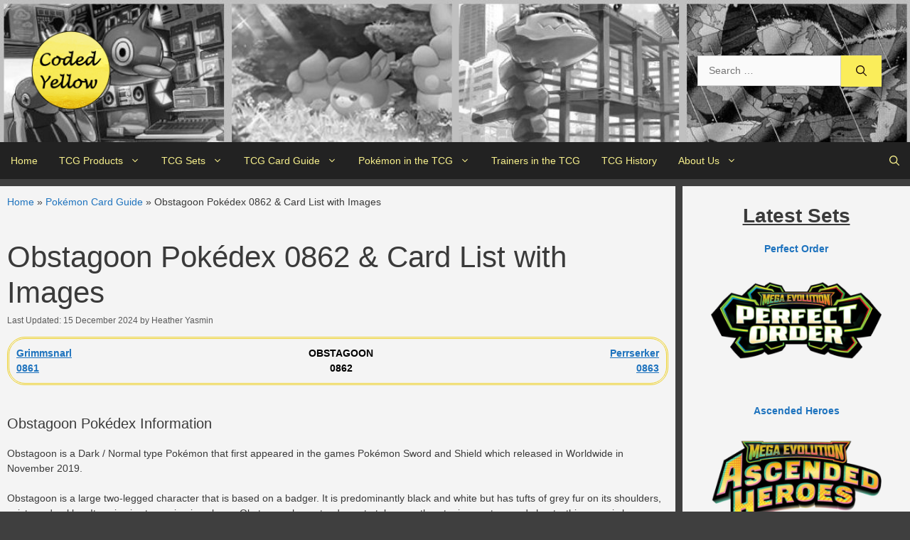

--- FILE ---
content_type: text/html; charset=UTF-8
request_url: https://www.codedyellow.com/obstagoon-pokedex-862/
body_size: 27820
content:
<!DOCTYPE html>
<html lang="en-GB">
<head>
	<meta charset="UTF-8">
	<link rel="profile" href="https://gmpg.org/xfn/11">
	<title>Obstagoon Pokédex 0862 &amp; Card List with Images - Coded Yellow</title>
<meta name="viewport" content="width=device-width, initial-scale=1">
<!-- The SEO Framework by Sybre Waaijer -->
<meta name="robots" content="max-snippet:-1,max-image-preview:large,max-video-preview:-1" />
<link rel="canonical" href="https://www.codedyellow.com/obstagoon-pokedex-862/" />
<meta name="description" content="Obstagoon Pokédex 0862 - Pokédex facts, types, weaknesses, evolutions, games it appears in and complete Obstagoon Card List" />
<meta property="og:type" content="article" />
<meta property="og:locale" content="en_GB" />
<meta property="og:site_name" content="Coded Yellow" />
<meta property="og:title" content="Obstagoon Pokédex 0862 &amp; Card List with Images" />
<meta property="og:description" content="Obstagoon Pokédex 0862 - Pokédex facts, types, weaknesses, evolutions, games it appears in and complete Obstagoon Card List" />
<meta property="og:url" content="https://www.codedyellow.com/obstagoon-pokedex-862/" />
<meta property="og:image" content="https://www.codedyellow.com/wp-content/uploads/2021/07/Obstagoon.jpg" />
<meta property="og:image:width" content="475" />
<meta property="og:image:height" content="475" />
<meta property="og:image:alt" content="Obstagoon Pokémon" />
<meta property="article:modified_time" content="2024-12-15" />
<meta name="twitter:card" content="summary_large_image" />
<meta name="twitter:title" content="Obstagoon Pokédex 0862 &amp; Card List with Images" />
<meta name="twitter:description" content="Obstagoon Pokédex 0862 - Pokédex facts, types, weaknesses, evolutions, games it appears in and complete Obstagoon Card List" />
<meta name="twitter:image" content="https://www.codedyellow.com/wp-content/uploads/2021/07/Obstagoon.jpg" />
<meta name="twitter:image:alt" content="Obstagoon Pokémon" />
<script type="application/ld+json">{"@context":"https://schema.org","@graph":[{"@type":"WebSite","@id":"https://www.codedyellow.com/#/schema/WebSite","url":"https://www.codedyellow.com/","name":"Coded Yellow","inLanguage":"en-GB","potentialAction":{"@type":"SearchAction","target":{"@type":"EntryPoint","urlTemplate":"https://www.codedyellow.com/search/{search_term_string}/"},"query-input":"required name=search_term_string"},"publisher":{"@type":"Organization","@id":"https://www.codedyellow.com/#/schema/Organization","name":"Coded Yellow","url":"https://www.codedyellow.com/","logo":{"@type":"ImageObject","url":"https://www.codedyellow.com/wp-content/uploads/2022/11/Icon-transparent-bg.png","contentUrl":"https://www.codedyellow.com/wp-content/uploads/2022/11/Icon-transparent-bg.png","width":250,"height":250,"contentSize":"75064"}}},{"@type":"WebPage","@id":"https://www.codedyellow.com/obstagoon-pokedex-862/","url":"https://www.codedyellow.com/obstagoon-pokedex-862/","name":"Obstagoon Pokédex 0862 & Card List with Images - Coded Yellow","description":"Obstagoon Pokédex 0862 - Pokédex facts, types, weaknesses, evolutions, games it appears in and complete Obstagoon Card List","inLanguage":"en-GB","isPartOf":{"@id":"https://www.codedyellow.com/#/schema/WebSite"},"breadcrumb":{"@type":"BreadcrumbList","@id":"https://www.codedyellow.com/#/schema/BreadcrumbList","itemListElement":[{"@type":"ListItem","position":1,"item":"https://www.codedyellow.com/","name":"Coded Yellow"},{"@type":"ListItem","position":2,"item":"https://www.codedyellow.com/category/pokemon-in-the-tcg/","name":"Pokémon in the Trading Card Game"},{"@type":"ListItem","position":3,"item":"https://www.codedyellow.com/category/pokemon-in-the-tcg/pokedex/","name":"Pokémon Card Guide for all 1025 Characters - Coded Yellow"},{"@type":"ListItem","position":4,"name":"Obstagoon Pokédex 0862 & Card List with Images"}]},"potentialAction":{"@type":"ReadAction","target":"https://www.codedyellow.com/obstagoon-pokedex-862/"},"datePublished":"2021-11-04","dateModified":"2024-12-15","author":{"@type":"Person","@id":"https://www.codedyellow.com/#/schema/Person/669adc1d22ed90e260e1cc7981bbeace","name":"Heather Yasmin"}}]}</script>
<!-- / The SEO Framework by Sybre Waaijer | 226.01ms meta | 11.25ms boot -->

<link rel="alternate" title="oEmbed (JSON)" type="application/json+oembed" href="https://www.codedyellow.com/wp-json/oembed/1.0/embed?url=https%3A%2F%2Fwww.codedyellow.com%2Fobstagoon-pokedex-862%2F" />
<link rel="alternate" title="oEmbed (XML)" type="text/xml+oembed" href="https://www.codedyellow.com/wp-json/oembed/1.0/embed?url=https%3A%2F%2Fwww.codedyellow.com%2Fobstagoon-pokedex-862%2F&#038;format=xml" />
<script id="ezoic-wp-plugin-cmp" src="https://cmp.gatekeeperconsent.com/min.js" data-cfasync="false" data-no-optimize="1" data-no-defer="1"></script>
<script id="ezoic-wp-plugin-gatekeeper" src="https://the.gatekeeperconsent.com/cmp.min.js" data-cfasync="false" data-no-optimize="1" data-no-defer="1"></script>
<style id='wp-img-auto-sizes-contain-inline-css'>
img:is([sizes=auto i],[sizes^="auto," i]){contain-intrinsic-size:3000px 1500px}
/*# sourceURL=wp-img-auto-sizes-contain-inline-css */
</style>

<link rel='stylesheet' id='bwg_fonts-css' href='//www.codedyellow.com/wp-content/plugins/photo-gallery/css/bwg-fonts/fonts.css' media='all' />
<link rel='stylesheet' id='sumoselect-css' href='//www.codedyellow.com/wp-content/plugins/photo-gallery/css/sumoselect.min.css' media='all' />
<link rel='stylesheet' id='mCustomScrollbar-css' href='//www.codedyellow.com/wp-content/plugins/photo-gallery/css/jquery.mCustomScrollbar.min.css' media='all' />
<link rel='stylesheet' id='bwg_frontend-css' href='//www.codedyellow.com/wp-content/plugins/photo-gallery/css/styles.min.css' media='all' />
<link rel='stylesheet' id='generate-widget-areas-css' href='//www.codedyellow.com/wp-content/themes/generatepress/assets/css/components/widget-areas.min.css' media='all' />
<link rel='stylesheet' id='generate-style-css' href='//www.codedyellow.com/wp-content/themes/generatepress/assets/css/main.min.css' media='all' />
<style id='generate-style-inline-css'>
.is-right-sidebar{width:25%;}.is-left-sidebar{width:20%;}.site-content .content-area{width:75%;}@media (max-width: 768px){.main-navigation .menu-toggle,.sidebar-nav-mobile:not(#sticky-placeholder){display:block;}.main-navigation ul,.gen-sidebar-nav,.main-navigation:not(.slideout-navigation):not(.toggled) .main-nav > ul,.has-inline-mobile-toggle #site-navigation .inside-navigation > *:not(.navigation-search):not(.main-nav){display:none;}.nav-align-right .inside-navigation,.nav-align-center .inside-navigation{justify-content:space-between;}}
.dynamic-author-image-rounded{border-radius:100%;}.dynamic-featured-image, .dynamic-author-image{vertical-align:middle;}.one-container.blog .dynamic-content-template:not(:last-child), .one-container.archive .dynamic-content-template:not(:last-child){padding-bottom:0px;}.dynamic-entry-excerpt > p:last-child{margin-bottom:0px;}
/*# sourceURL=generate-style-inline-css */
</style>
<link rel='stylesheet' id='generatepress-dynamic-css' href='//www.codedyellow.com/wp-content/uploads/generatepress/style.min.css' media='all' />
<link rel='stylesheet' id='generate-child-css' href='//www.codedyellow.com/wp-content/themes/generatepress-child/style.css' media='all' />
<link rel='stylesheet' id='generate-navigation-branding-css' href='//www.codedyellow.com/wp-content/plugins/gp-premium/menu-plus/functions/css/navigation-branding-flex.min.css' media='all' />
<style id='generate-navigation-branding-inline-css'>
@media (max-width: 768px){.site-header, #site-navigation, #sticky-navigation{display:none !important;opacity:0.0;}#mobile-header{display:block !important;width:100% !important;}#mobile-header .main-nav > ul{display:none;}#mobile-header.toggled .main-nav > ul, #mobile-header .menu-toggle, #mobile-header .mobile-bar-items{display:block;}#mobile-header .main-nav{-ms-flex:0 0 100%;flex:0 0 100%;-webkit-box-ordinal-group:5;-ms-flex-order:4;order:4;}}.main-navigation.has-branding.grid-container .navigation-branding, .main-navigation.has-branding:not(.grid-container) .inside-navigation:not(.grid-container) .navigation-branding{margin-left:10px;}.main-navigation .sticky-navigation-logo, .main-navigation.navigation-stick .site-logo:not(.mobile-header-logo){display:none;}.main-navigation.navigation-stick .sticky-navigation-logo{display:block;}.navigation-branding img, .site-logo.mobile-header-logo img{height:52px;width:auto;}.navigation-branding .main-title{line-height:52px;}@media (max-width: 1320px){#site-navigation .navigation-branding, #sticky-navigation .navigation-branding{margin-left:10px;}}@media (max-width: 768px){.main-navigation.has-branding.nav-align-center .menu-bar-items, .main-navigation.has-sticky-branding.navigation-stick.nav-align-center .menu-bar-items{margin-left:auto;}.navigation-branding{margin-right:auto;margin-left:10px;}.navigation-branding .main-title, .mobile-header-navigation .site-logo{margin-left:10px;}}
/*# sourceURL=generate-navigation-branding-inline-css */
</style>
<link rel="stylesheet" type="text/css" href="https://www.codedyellow.com/wp-content/plugins/nextend-smart-slider3-pro/Public/SmartSlider3/Application/Frontend/Assets/dist/smartslider.min.css?ver=c397fa89" media="all">
<style data-related="n2-ss-83">div#n2-ss-83 .n2-ss-slider-1{display:grid;position:relative;}div#n2-ss-83 .n2-ss-slider-2{display:grid;position:relative;overflow:hidden;padding:0px 0px 0px 0px;border:0px solid RGBA(62,62,62,1);border-radius:0px;background-clip:padding-box;background-repeat:repeat;background-position:50% 50%;background-size:cover;background-attachment:scroll;z-index:1;}div#n2-ss-83:not(.n2-ss-loaded) .n2-ss-slider-2{background-image:none !important;}div#n2-ss-83 .n2-ss-slider-3{display:grid;grid-template-areas:'cover';position:relative;overflow:hidden;z-index:10;}div#n2-ss-83 .n2-ss-slider-3 > *{grid-area:cover;}div#n2-ss-83 .n2-ss-slide-backgrounds,div#n2-ss-83 .n2-ss-slider-3 > .n2-ss-divider{position:relative;}div#n2-ss-83 .n2-ss-slide-backgrounds{z-index:10;}div#n2-ss-83 .n2-ss-slide-backgrounds > *{overflow:hidden;}div#n2-ss-83 .n2-ss-slide-background{transform:translateX(-100000px);}div#n2-ss-83 .n2-ss-slider-4{place-self:center;position:relative;width:100%;height:100%;z-index:20;display:grid;grid-template-areas:'slide';}div#n2-ss-83 .n2-ss-slider-4 > *{grid-area:slide;}div#n2-ss-83.n2-ss-full-page--constrain-ratio .n2-ss-slider-4{height:auto;}div#n2-ss-83 .n2-ss-slide{display:grid;place-items:center;grid-auto-columns:100%;position:relative;z-index:20;-webkit-backface-visibility:hidden;transform:translateX(-100000px);}div#n2-ss-83 .n2-ss-slide{perspective:1000px;}div#n2-ss-83 .n2-ss-slide-active{z-index:21;}.n2-ss-background-animation{position:absolute;top:0;left:0;width:100%;height:100%;z-index:3;}div#n2-ss-83 .nextend-arrow{cursor:pointer;overflow:hidden;line-height:0 !important;z-index:18;-webkit-user-select:none;}div#n2-ss-83 .nextend-arrow img{position:relative;display:block;}div#n2-ss-83 .nextend-arrow img.n2-arrow-hover-img{display:none;}div#n2-ss-83 .nextend-arrow:FOCUS img.n2-arrow-hover-img,div#n2-ss-83 .nextend-arrow:HOVER img.n2-arrow-hover-img{display:inline;}div#n2-ss-83 .nextend-arrow:FOCUS img.n2-arrow-normal-img,div#n2-ss-83 .nextend-arrow:HOVER img.n2-arrow-normal-img{display:none;}div#n2-ss-83 .nextend-arrow-animated{overflow:hidden;}div#n2-ss-83 .nextend-arrow-animated > div{position:relative;}div#n2-ss-83 .nextend-arrow-animated .n2-active{position:absolute;}div#n2-ss-83 .nextend-arrow-animated-fade{transition:background 0.3s, opacity 0.4s;}div#n2-ss-83 .nextend-arrow-animated-horizontal > div{transition:all 0.4s;transform:none;}div#n2-ss-83 .nextend-arrow-animated-horizontal .n2-active{top:0;}div#n2-ss-83 .nextend-arrow-previous.nextend-arrow-animated-horizontal .n2-active{left:100%;}div#n2-ss-83 .nextend-arrow-next.nextend-arrow-animated-horizontal .n2-active{right:100%;}div#n2-ss-83 .nextend-arrow-previous.nextend-arrow-animated-horizontal:HOVER > div,div#n2-ss-83 .nextend-arrow-previous.nextend-arrow-animated-horizontal:FOCUS > div{transform:translateX(-100%);}div#n2-ss-83 .nextend-arrow-next.nextend-arrow-animated-horizontal:HOVER > div,div#n2-ss-83 .nextend-arrow-next.nextend-arrow-animated-horizontal:FOCUS > div{transform:translateX(100%);}div#n2-ss-83 .nextend-arrow-animated-vertical > div{transition:all 0.4s;transform:none;}div#n2-ss-83 .nextend-arrow-animated-vertical .n2-active{left:0;}div#n2-ss-83 .nextend-arrow-previous.nextend-arrow-animated-vertical .n2-active{top:100%;}div#n2-ss-83 .nextend-arrow-next.nextend-arrow-animated-vertical .n2-active{bottom:100%;}div#n2-ss-83 .nextend-arrow-previous.nextend-arrow-animated-vertical:HOVER > div,div#n2-ss-83 .nextend-arrow-previous.nextend-arrow-animated-vertical:FOCUS > div{transform:translateY(-100%);}div#n2-ss-83 .nextend-arrow-next.nextend-arrow-animated-vertical:HOVER > div,div#n2-ss-83 .nextend-arrow-next.nextend-arrow-animated-vertical:FOCUS > div{transform:translateY(100%);}div#n2-ss-83 .nextend-bar-horizontal{z-index:12;}div#n2-ss-83 .nextend-bar-horizontal div *{display:inline;}div#n2-ss-83 .nextend-thumbnail{flex:0 0 auto;overflow:hidden;}div#n2-ss-83 .nextend-thumbnail-default{position:relative;display:flex;flex-direction:column;z-index:10;}div#n2-ss-83 .nextend-thumbnail-inner{position:relative;flex-basis:0;flex-grow:1;scroll-behavior:smooth;scrollbar-width:none;}div#n2-ss-83 .nextend-thumbnail-inner::-webkit-scrollbar{width:0;height:0;background:transparent;}div#n2-ss-83 .nextend-thumbnail-button{position:absolute;display:grid;place-content:center;transition:all 0.4s;cursor:pointer;visibility:hidden;}div#n2-ss-83 .nextend-thumbnail-button *{visibility:visible;}div#n2-ss-83 .nextend-thumbnail-scroller{display:grid;}div#n2-ss-83 .n2-thumbnail-dot{position:relative;cursor:pointer;}div#n2-ss-83 .n2-thumbnail-dot img{object-fit:cover;max-width:none !important;}div#n2-ss-83 .n2-caption-before{order:-1;}div#n2-ss-83 .n2-caption-overlay{position:absolute;box-sizing:border-box;display:grid;place-content:center;}div#n2-ss-83 .n2-thumbnail-dot-type{position:absolute;left:50%;top:50%;transform:translate3d(-50%,-50%,0);}div#n2-ss-83 .nextend-thumbnail-vertical .nextend-thumbnail-scroller{min-height:100%;height:-moz-fit-content;height:-webkit-fit-content;height:fit-content;}div#n2-ss-83 .nextend-thumbnail-vertical .n2-align-content-start{align-content:flex-start;}div#n2-ss-83 .nextend-thumbnail-vertical .n2-align-content-center{align-content:center;}div#n2-ss-83 .nextend-thumbnail-vertical .n2-align-content-end{align-content:flex-end;}div#n2-ss-83 .nextend-thumbnail-vertical .n2-align-content-space-between{align-content:space-between;}div#n2-ss-83 .nextend-thumbnail-vertical .n2-align-content-space-around{align-content:space-around;}div#n2-ss-83 .nextend-thumbnail-vertical .nextend-thumbnail-inner{overflow-y:scroll;}div#n2-ss-83 .nextend-thumbnail-vertical .n2-thumbnail-dot{display:grid;grid-template-columns:auto 1fr;overflow:hidden;}div#n2-ss-83 .nextend-thumbnail-vertical .nextend-thumbnail-button{width:100%;}div#n2-ss-83 .nextend-thumbnail-vertical .nextend-thumbnail-previous{top:10px;}div#n2-ss-83 .nextend-thumbnail-vertical[data-has-previous="0"] .nextend-thumbnail-previous{transform:translateY(min(-100px,calc(-110%)));opacity:0;}div#n2-ss-83 .nextend-thumbnail-vertical .nextend-thumbnail-next{bottom:10px;}div#n2-ss-83 .nextend-thumbnail-vertical[data-has-next="0"] .nextend-thumbnail-next{transform:translateY(max(100px,calc(110%)));opacity:0;}div#n2-ss-83 .nextend-thumbnail-horizontal{flex-direction:row;}div#n2-ss-83 .nextend-thumbnail-horizontal .nextend-thumbnail-inner{overflow-x:scroll;}div#n2-ss-83 .nextend-thumbnail-horizontal .nextend-thumbnail-scroller{min-width:100%;width:-moz-fit-content;width:-webkit-fit-content;width:fit-content;grid-auto-flow:column;grid-auto-columns:min-content;}div#n2-ss-83 .nextend-thumbnail-horizontal .n2-align-content-start{justify-content:flex-start;}div#n2-ss-83 .nextend-thumbnail-horizontal .n2-align-content-center{justify-content:center;}div#n2-ss-83 .nextend-thumbnail-horizontal .n2-align-content-end{justify-content:flex-end;}div#n2-ss-83 .nextend-thumbnail-horizontal .n2-align-content-space-between{justify-content:space-between;}div#n2-ss-83 .nextend-thumbnail-horizontal .n2-align-content-space-around{justify-content:space-around;}div#n2-ss-83 .nextend-thumbnail-horizontal .n2-thumbnail-dot{display:grid;grid-template-rows:auto 1fr;overflow:hidden;}div#n2-ss-83 .nextend-thumbnail-horizontal .nextend-thumbnail-button{height:100%;}div#n2-ss-83 .nextend-thumbnail-horizontal .nextend-thumbnail-previous{left:10px;}div#n2-ss-83 .nextend-thumbnail-horizontal[data-has-previous="0"] .nextend-thumbnail-previous{transform:translateX(min(-100px,calc(-110%))) rotateZ(-90deg);opacity:0;}div#n2-ss-83 .nextend-thumbnail-horizontal .nextend-thumbnail-next{right:10px;}div#n2-ss-83 .nextend-thumbnail-horizontal[data-has-next="0"] .nextend-thumbnail-next{transform:translateX(max(100px,calc(110%))) rotateZ(-90deg);opacity:0;}div#n2-ss-83 .n2-style-3745c27e4cee514fb93ac00b0ec9858c-simple{background: RGBA(0,0,0,0.67);opacity:1;padding:5px 20px 5px 20px ;box-shadow: none;border: 0px solid RGBA(0,0,0,1);border-radius:40px;}div#n2-ss-83 .n2-font-86860a54b7064aeda4451b2de9b363f3-simple{font-family: 'Montserrat';color: #ffffff;font-size:87.5%;text-shadow: none;line-height: 1.3;font-weight: normal;font-style: normal;text-decoration: none;text-align: left;letter-spacing: normal;word-spacing: normal;text-transform: none;vertical-align:middle;}div#n2-ss-83 .n2-font-1bc0f869f2100043a30427cdfe9ebf36-simple{font-family: 'Montserrat';color: #ffffff;font-size:87.5%;text-shadow: none;line-height: 1.3;font-weight: normal;font-style: italic;text-decoration: none;text-align: left;letter-spacing: normal;word-spacing: normal;text-transform: none;vertical-align:middle;}div#n2-ss-83 .n2-style-f58d52632d016e4532dc73de3ceef8d2-simple{background: #242424;opacity:1;padding:3px 3px 3px 3px ;box-shadow: none;border: 0px solid RGBA(0,0,0,1);border-radius:0px;}div#n2-ss-83 .n2-style-8ad5048b81c3c254e5a4ea951ba18f46-dot{background: RGBA(0,0,0,0);opacity:0.4;padding:0px 0px 0px 0px ;box-shadow: none;border: 0px solid RGBA(255,255,255,0);border-radius:0px;margin:3px;transition:all 0.4s;}div#n2-ss-83 .n2-style-8ad5048b81c3c254e5a4ea951ba18f46-dot.n2-active, div#n2-ss-83 .n2-style-8ad5048b81c3c254e5a4ea951ba18f46-dot:HOVER, div#n2-ss-83 .n2-style-8ad5048b81c3c254e5a4ea951ba18f46-dot:FOCUS{border: 0px solid RGBA(255,255,255,0.8);opacity:1;}div#n2-ss-83 .n2-ss-slide-limiter{max-width:400px;}div#n2-ss-83 .n2-ss-slider-1{min-height:360px;}div#n2-ss-83 .nextend-arrow img{width: 32px}div#n2-ss-83 .n2-thumbnail-dot img{width:65px;height:90px}@media (min-width: 1200px){div#n2-ss-83 [data-hide-desktopportrait="1"]{display: none !important;}}@media (orientation: landscape) and (max-width: 1199px) and (min-width: 901px),(orientation: portrait) and (max-width: 1199px) and (min-width: 701px){div#n2-ss-83 [data-hide-tabletportrait="1"]{display: none !important;}}@media (orientation: landscape) and (max-width: 900px),(orientation: portrait) and (max-width: 700px){div#n2-ss-83 [data-hide-mobileportrait="1"]{display: none !important;}div#n2-ss-83 .nextend-arrow img{width: 16px}}</style>
<style data-related="n2-ss-1130">div#n2-ss-1130{margin:0px 0px 0px 0px;}div#n2-ss-1130 .n2-ss-slider-1{display:grid;position:relative;}div#n2-ss-1130 .n2-ss-slider-2{display:grid;place-items:center;position:relative;overflow:hidden;border:0px solid RGBA(62,62,62,1);border-radius:0px;background-repeat:repeat;background-position:50% 50%;background-size:cover;background-attachment:scroll;background-color:RGBA(129,137,141,1);z-index:1;}div#n2-ss-1130 .n2-ss-slider-3{box-sizing:border-box;display:grid;grid-template-areas:'full';place-items:center;position:relative;overflow:hidden;z-index:20;width:100%;}div#n2-ss-1130 .n2-ss-slider-3 > *{grid-area:full;}div#n2-ss-1130 .n2-ss-slider-pane-single{display:grid;position:relative;overflow:hidden;width:100%;opacity:0.001;}div#n2-ss-1130 .n2-ss-slider-pane-single--ready{animation-name:carousel-single-fade-in;animation-duration:1s;opacity:1;}div#n2-ss-1130 .n2-ss-slider-pipeline{display:grid;grid-template-areas:'slide';margin:0 var(--self-side-margin);position:relative;transform-style:preserve-3d;}div#n2-ss-1130 .n2-ss-slider-pipeline > *{grid-area:slide;}div#n2-ss-1130 .n2-ss-slide{z-index:1;position:relative;width:100%;max-width:var(--slide-width);display:block;border-radius:0px;background-clip:padding-box;background-color:RGBA(255,255,255,1);border:0px solid RGBA(62,62,62,1);box-sizing:border-box;--a:calc(var(--slide-index) * var(--slide-width));--b:calc(var(--slide-index) * 2);--c:calc(var(--b) + 1);--d:calc(var(--c) * var(--slide-side-margin));transform:translateX(calc(var(--a) + var(--d)));}html[dir="rtl"] div#n2-ss-1130 .n2-ss-slide{transform:translateX(calc(-1 * var(--a) - var(--d)));}div#n2-ss-1130 .n2-ss-slider-pipeline .n2-ss-preserve-size{width:100%;max-width:200px;}div#n2-ss-1130 .n2-ss-layers-container{position:relative;}div#n2-ss-1130 .n2-ss-slide{perspective:1000px;}div#n2-ss-1130 .n2-ss-slide-active{z-index:3;}@keyframes carousel-single-fade-in{from{opacity:0;}to{opacity:1;}}div#n2-ss-1130 .nextend-arrow{cursor:pointer;overflow:hidden;line-height:0 !important;z-index:18;-webkit-user-select:none;}div#n2-ss-1130 .nextend-arrow img{position:relative;display:block;}div#n2-ss-1130 .nextend-arrow img.n2-arrow-hover-img{display:none;}div#n2-ss-1130 .nextend-arrow:FOCUS img.n2-arrow-hover-img,div#n2-ss-1130 .nextend-arrow:HOVER img.n2-arrow-hover-img{display:inline;}div#n2-ss-1130 .nextend-arrow:FOCUS img.n2-arrow-normal-img,div#n2-ss-1130 .nextend-arrow:HOVER img.n2-arrow-normal-img{display:none;}div#n2-ss-1130 .nextend-arrow-animated{overflow:hidden;}div#n2-ss-1130 .nextend-arrow-animated > div{position:relative;}div#n2-ss-1130 .nextend-arrow-animated .n2-active{position:absolute;}div#n2-ss-1130 .nextend-arrow-animated-fade{transition:background 0.3s, opacity 0.4s;}div#n2-ss-1130 .nextend-arrow-animated-horizontal > div{transition:all 0.4s;transform:none;}div#n2-ss-1130 .nextend-arrow-animated-horizontal .n2-active{top:0;}div#n2-ss-1130 .nextend-arrow-previous.nextend-arrow-animated-horizontal .n2-active{left:100%;}div#n2-ss-1130 .nextend-arrow-next.nextend-arrow-animated-horizontal .n2-active{right:100%;}div#n2-ss-1130 .nextend-arrow-previous.nextend-arrow-animated-horizontal:HOVER > div,div#n2-ss-1130 .nextend-arrow-previous.nextend-arrow-animated-horizontal:FOCUS > div{transform:translateX(-100%);}div#n2-ss-1130 .nextend-arrow-next.nextend-arrow-animated-horizontal:HOVER > div,div#n2-ss-1130 .nextend-arrow-next.nextend-arrow-animated-horizontal:FOCUS > div{transform:translateX(100%);}div#n2-ss-1130 .nextend-arrow-animated-vertical > div{transition:all 0.4s;transform:none;}div#n2-ss-1130 .nextend-arrow-animated-vertical .n2-active{left:0;}div#n2-ss-1130 .nextend-arrow-previous.nextend-arrow-animated-vertical .n2-active{top:100%;}div#n2-ss-1130 .nextend-arrow-next.nextend-arrow-animated-vertical .n2-active{bottom:100%;}div#n2-ss-1130 .nextend-arrow-previous.nextend-arrow-animated-vertical:HOVER > div,div#n2-ss-1130 .nextend-arrow-previous.nextend-arrow-animated-vertical:FOCUS > div{transform:translateY(-100%);}div#n2-ss-1130 .nextend-arrow-next.nextend-arrow-animated-vertical:HOVER > div,div#n2-ss-1130 .nextend-arrow-next.nextend-arrow-animated-vertical:FOCUS > div{transform:translateY(100%);}div#n2-ss-1130 .n2-ss-control-bullet{visibility:hidden;text-align:center;justify-content:center;z-index:14;}div#n2-ss-1130 .n2-ss-control-bullet--calculate-size{left:0 !important;}div#n2-ss-1130 .n2-ss-control-bullet-horizontal.n2-ss-control-bullet-fullsize{width:100%;}div#n2-ss-1130 .n2-ss-control-bullet-vertical.n2-ss-control-bullet-fullsize{height:100%;flex-flow:column;}div#n2-ss-1130 .nextend-bullet-bar{display:inline-flex;vertical-align:top;visibility:visible;align-items:center;flex-wrap:wrap;}div#n2-ss-1130 .n2-bar-justify-content-left{justify-content:flex-start;}div#n2-ss-1130 .n2-bar-justify-content-center{justify-content:center;}div#n2-ss-1130 .n2-bar-justify-content-right{justify-content:flex-end;}div#n2-ss-1130 .n2-ss-control-bullet-vertical > .nextend-bullet-bar{flex-flow:column;}div#n2-ss-1130 .n2-ss-control-bullet-fullsize > .nextend-bullet-bar{display:flex;}div#n2-ss-1130 .n2-ss-control-bullet-horizontal.n2-ss-control-bullet-fullsize > .nextend-bullet-bar{flex:1 1 auto;}div#n2-ss-1130 .n2-ss-control-bullet-vertical.n2-ss-control-bullet-fullsize > .nextend-bullet-bar{height:100%;}div#n2-ss-1130 .nextend-bullet-bar .n2-bullet{cursor:pointer;transition:background-color 0.4s;}div#n2-ss-1130 .nextend-bullet-bar .n2-bullet.n2-active{cursor:default;}div#n2-ss-1130 div.n2-ss-bullet-thumbnail-container{position:absolute;z-index:10000000;}div#n2-ss-1130 .n2-ss-bullet-thumbnail-container .n2-ss-bullet-thumbnail{background-size:cover;background-repeat:no-repeat;background-position:center;}div#n2-ss-1130 .n-uc-1teg7T8cwVb6-inner{background-color:RGBA(244,244,244,1);}div#n2-ss-1130 .n2-font-3146cc6f2318015003f11da2bd1fbde2-hover{font-family: 'Arial';color: #000000;font-size:112.5%;text-shadow: none;line-height: normal;font-weight: normal;font-style: normal;text-decoration: none;text-align: center;letter-spacing: 1px;word-spacing: normal;text-transform: none;font-weight: 700;}div#n2-ss-1130 .n2-style-375b1e8e861329ec217c622c38f556fb-heading{background: #f4f4f4;opacity:1;padding:0px 0px 0px 0px ;box-shadow: none;border: 0px solid RGBA(0,0,0,1);border-radius:0px;}div#n2-ss-1130 .n2-ss-slider-2{background-color:RGBA(129,137,141,1);}div#n2-ss-1130 .n2-style-38e565462629088d65fac5c228ebc81f-heading{background: #81898d;opacity:1;padding:2px 2px 2px 2px ;box-shadow: none;border: 0px solid RGBA(0,0,0,1);border-radius:3px;}div#n2-ss-1130 .n2-style-38e565462629088d65fac5c228ebc81f-heading:Hover, div#n2-ss-1130 .n2-style-38e565462629088d65fac5c228ebc81f-heading:ACTIVE, div#n2-ss-1130 .n2-style-38e565462629088d65fac5c228ebc81f-heading:FOCUS{background: #ecc31f;}div#n2-ss-1130 .n2-style-8195a6aaa4abf2e6b52ade06aadc1a1e-dot{background: #81898d;opacity:1;padding:8px 8px 8px 8px ;box-shadow: none;border: 0px solid RGBA(0,0,0,1);border-radius:0px;margin:4px;}div#n2-ss-1130 .n2-style-8195a6aaa4abf2e6b52ade06aadc1a1e-dot.n2-active, div#n2-ss-1130 .n2-style-8195a6aaa4abf2e6b52ade06aadc1a1e-dot:HOVER, div#n2-ss-1130 .n2-style-8195a6aaa4abf2e6b52ade06aadc1a1e-dot:FOCUS{background: #ecc31f;}div#n2-ss-1130 .n-uc-NuE4345649lD{padding:0px 0px 0px 0px}div#n2-ss-1130 .n-uc-1teg7T8cwVb6-inner{padding:0px 0px 0px 0px;text-align:center;--ssselfalign:center;;justify-content:flex-start}div#n2-ss-1130 .n-uc-mUxrcRauBDCn{--margin-top:5px}div#n2-ss-1130 .n-uc-LlxQ2wMKy1o6{padding:0px 0px 0px 0px}div#n2-ss-1130 .n-uc-USJVzV2EDnAq-inner{padding:0px 0px 0px 0px;text-align:center;--ssselfalign:center;;justify-content:flex-start}div#n2-ss-1130 .n-uc-FM1ptEue7ZAu{--margin-top:5px}div#n2-ss-1130 .n-uc-8AEnuJmXPseL{padding:0px 0px 0px 0px}div#n2-ss-1130 .n-uc-15b85adf1e24b-inner{padding:0px 0px 0px 0px;text-align:center;--ssselfalign:center;;justify-content:flex-start}div#n2-ss-1130 .n-uc-UT2M5q6B9qqF{--margin-top:5px}div#n2-ss-1130 .n-uc-M5KNUIxXlDzj{padding:0px 0px 0px 0px}div#n2-ss-1130 .n-uc-M8W6RopzsOGJ-inner{padding:0px 0px 0px 0px;text-align:center;--ssselfalign:center;;justify-content:flex-start}div#n2-ss-1130 .n-uc-igldYVTVsI8M{--margin-top:5px}div#n2-ss-1130 .n-uc-az5QPNhxlqoh{padding:0px 0px 0px 0px}div#n2-ss-1130 .n-uc-FJq25kS60Q66-inner{padding:0px 0px 0px 0px;text-align:center;--ssselfalign:center;;justify-content:flex-start}div#n2-ss-1130 .n-uc-XjZvNlUYUrCn{--margin-top:5px}div#n2-ss-1130 .n-uc-34FPIW1sfxCJ{padding:0px 0px 0px 0px}div#n2-ss-1130 .n-uc-DIPfhNDciRkT-inner{padding:0px 0px 0px 0px;text-align:center;--ssselfalign:center;;justify-content:flex-start}div#n2-ss-1130 .n-uc-GnlvRbWfd5pK{--margin-top:5px}div#n2-ss-1130 .n-uc-SPk3a01mvrBx{padding:0px 0px 0px 0px}div#n2-ss-1130 .n-uc-61LyraR8SU2p-inner{padding:0px 0px 0px 0px;text-align:center;--ssselfalign:center;;justify-content:flex-start}div#n2-ss-1130 .n-uc-XYkbiV9A9fze{--margin-top:5px}div#n2-ss-1130 .n-uc-8fCcVmmHviHX{padding:0px 0px 0px 0px}div#n2-ss-1130 .n-uc-KzkXTvYX21kp-inner{padding:0px 0px 0px 0px;text-align:center;--ssselfalign:center;;justify-content:flex-start}div#n2-ss-1130 .n-uc-1v4TzX94tG1w{--margin-top:5px}div#n2-ss-1130 .n-uc-8uaqZ2sQe9Dq{padding:0px 0px 0px 0px}div#n2-ss-1130 .n-uc-hZ7d1KmqBi65-inner{padding:0px 0px 0px 0px;text-align:center;--ssselfalign:center;;justify-content:flex-start}div#n2-ss-1130 .n-uc-gpFiBi7NhQMA{--margin-top:5px}div#n2-ss-1130-align{max-width:1200px;}div#n2-ss-1130 .nextend-arrow img{width: 26px}div#n2-ss-1130 .n2-ss-slider-3{max-width:1200px;}div#n2-ss-1130 .n2-ss-slider-3{padding:20px 20px 20px 20px}@media (min-width: 1200px){div#n2-ss-1130 [data-hide-desktopportrait="1"]{display: none !important;}}@media (orientation: landscape) and (max-width: 1199px) and (min-width: 901px),(orientation: portrait) and (max-width: 1199px) and (min-width: 701px){div#n2-ss-1130 [data-hide-tabletportrait="1"]{display: none !important;}}@media (orientation: landscape) and (max-width: 900px),(orientation: portrait) and (max-width: 700px){div#n2-ss-1130 [data-hide-mobileportrait="1"]{display: none !important;}div#n2-ss-1130 .nextend-arrow img{width: 16px}}</style>
<script>(function(){this._N2=this._N2||{_r:[],_d:[],r:function(){this._r.push(arguments)},d:function(){this._d.push(arguments)}}}).call(window);!function(e,i,o,r){(i=e.match(/(Chrome|Firefox|Safari)\/(\d+)\./))&&("Chrome"==i[1]?r=+i[2]>=32:"Firefox"==i[1]?r=+i[2]>=65:"Safari"==i[1]&&(o=e.match(/Version\/(\d+)/)||e.match(/(\d+)[0-9_]+like Mac/))&&(r=+o[1]>=14),r&&document.documentElement.classList.add("n2webp"))}(navigator.userAgent);</script><script src="https://www.codedyellow.com/wp-content/plugins/nextend-smart-slider3-pro/Public/SmartSlider3/Application/Frontend/Assets/dist/n2.min.js?ver=c397fa89" defer async></script>
<script src="https://www.codedyellow.com/wp-content/plugins/nextend-smart-slider3-pro/Public/SmartSlider3/Application/Frontend/Assets/dist/smartslider-frontend.min.js?ver=c397fa89" defer async></script>
<script src="https://www.codedyellow.com/wp-content/plugins/nextend-smart-slider3-pro/Public/SmartSlider3/Slider/SliderType/Simple/Assets/dist/ss-simple.min.js?ver=c397fa89" defer async></script>
<script src="https://www.codedyellow.com/wp-content/plugins/nextend-smart-slider3-pro/Public/SmartSlider3/Widget/Arrow/ArrowImage/Assets/dist/w-arrow-image.min.js?ver=c397fa89" defer async></script>
<script src="https://www.codedyellow.com/wp-content/plugins/nextend-smart-slider3-pro/Public/SmartSlider3/Widget/Bar/BarHorizontal/Assets/dist/w-bar-horizontal.min.js?ver=c397fa89" defer async></script>
<script src="https://www.codedyellow.com/wp-content/plugins/nextend-smart-slider3-pro/Public/SmartSlider3/Widget/Thumbnail/Basic/Assets/dist/w-thumbnail-horizontal.min.js?ver=c397fa89" defer async></script>
<script src="https://www.codedyellow.com/wp-content/plugins/nextend-smart-slider3-pro/Public/SmartSlider3Pro/Slider/SliderType/Carousel/Assets/dist/ss-carousel-single.min.js?ver=c397fa89" defer async></script>
<script src="https://www.codedyellow.com/wp-content/plugins/nextend-smart-slider3-pro/Public/SmartSlider3/Widget/Bullet/Assets/dist/w-bullet.min.js?ver=c397fa89" defer async></script>
<script>_N2.r('documentReady',function(){_N2.r(["documentReady","smartslider-frontend","SmartSliderWidgetArrowImage","SmartSliderWidgetBarHorizontal","SmartSliderWidgetThumbnailDefaultHorizontal","ss-simple"],function(){new _N2.SmartSliderSimple('n2-ss-83',{"admin":false,"background.video.mobile":1,"loadingTime":2000,"randomize":{"randomize":0,"randomizeFirst":0},"callbacks":"","alias":{"id":0,"smoothScroll":0,"slideSwitch":0,"scroll":1},"align":"normal","isDelayed":0,"responsive":{"mediaQueries":{"all":false,"desktopportrait":["(min-width: 1200px)"],"tabletportrait":["(orientation: landscape) and (max-width: 1199px) and (min-width: 901px)","(orientation: portrait) and (max-width: 1199px) and (min-width: 701px)"],"mobileportrait":["(orientation: landscape) and (max-width: 900px)","(orientation: portrait) and (max-width: 700px)"]},"base":{"slideOuterWidth":400,"slideOuterHeight":470,"sliderWidth":400,"sliderHeight":470,"slideWidth":400,"slideHeight":470},"hideOn":{"desktopLandscape":false,"desktopPortrait":false,"tabletLandscape":false,"tabletPortrait":false,"mobileLandscape":false,"mobilePortrait":false},"onResizeEnabled":true,"type":"auto","sliderHeightBasedOn":"real","focusUser":1,"focusEdge":"auto","breakpoints":[{"device":"tabletPortrait","type":"max-screen-width","portraitWidth":1199,"landscapeWidth":1199},{"device":"mobilePortrait","type":"max-screen-width","portraitWidth":700,"landscapeWidth":900}],"enabledDevices":{"desktopLandscape":0,"desktopPortrait":1,"tabletLandscape":0,"tabletPortrait":1,"mobileLandscape":0,"mobilePortrait":1},"sizes":{"desktopPortrait":{"width":400,"height":470,"max":3000,"min":400},"tabletPortrait":{"width":400,"height":470,"customHeight":false,"max":1199,"min":400},"mobilePortrait":{"width":320,"height":376,"customHeight":false,"max":900,"min":320}},"overflowHiddenPage":0,"focus":{"offsetTop":"#wpadminbar","offsetBottom":""}},"controls":{"mousewheel":0,"touch":"horizontal","keyboard":0,"blockCarouselInteraction":1},"playWhenVisible":0,"playWhenVisibleAt":0.5,"lazyLoad":0,"lazyLoadNeighbor":0,"blockrightclick":0,"maintainSession":0,"autoplay":{"enabled":0,"start":1,"duration":8000,"autoplayLoop":1,"allowReStart":0,"reverse":0,"pause":{"click":1,"mouse":"0","mediaStarted":1},"resume":{"click":0,"mouse":"0","mediaEnded":1,"slidechanged":0},"interval":1,"intervalModifier":"loop","intervalSlide":"current"},"perspective":1000,"layerMode":{"playOnce":0,"playFirstLayer":1,"mode":"skippable","inAnimation":"mainInEnd"},"parallax":{"enabled":1,"mobile":0,"is3D":0,"animate":1,"horizontal":"mouse","vertical":"mouse","origin":"slider","scrollmove":"both"},"postBackgroundAnimations":0,"bgAnimations":0,"mainanimation":{"type":"no","duration":800,"delay":0,"ease":"easeOutQuad","shiftedBackgroundAnimation":"auto"},"carousel":1,"initCallbacks":function(){new _N2.SmartSliderWidgetArrowImage(this);new _N2.SmartSliderWidgetBarHorizontal(this,{"area":12,"animate":0,"showTitle":1,"fontTitle":"n2-font-86860a54b7064aeda4451b2de9b363f3-simple ","slideCount":0,"showDescription":0,"fontDescription":"n2-font-1bc0f869f2100043a30427cdfe9ebf36-simple ","separator":" - "});new _N2.SmartSliderWidgetThumbnailDefaultHorizontal(this,{"action":"click","minimumThumbnailCount":1})}})});_N2.r(["documentReady","smartslider-frontend","ss-carousel-single","SmartSliderWidgetArrowImage","SmartSliderWidget","SmartSliderWidgetBulletTransition"],function(){new _N2.SmartSliderCarouselSingle('n2-ss-1130',{"admin":false,"background.video.mobile":0,"loadingTime":2000,"randomize":{"randomize":1,"randomizeFirst":0},"callbacks":"","alias":{"id":0,"smoothScroll":0,"slideSwitch":0,"scroll":1},"align":"normal","isDelayed":0,"responsive":{"mediaQueries":{"all":false,"desktopportrait":["(min-width: 1200px)"],"tabletportrait":["(orientation: landscape) and (max-width: 1199px) and (min-width: 901px)","(orientation: portrait) and (max-width: 1199px) and (min-width: 701px)"],"mobileportrait":["(orientation: landscape) and (max-width: 900px)","(orientation: portrait) and (max-width: 700px)"]},"base":{"sliderWidth":1200,"sliderHeight":200,"slideOuterWidth":200,"slideOuterHeight":200,"slideWidth":200,"slideHeight":200},"hideOn":{"desktopLandscape":false,"desktopPortrait":false,"tabletLandscape":false,"tabletPortrait":false,"mobileLandscape":false,"mobilePortrait":false},"onResizeEnabled":true,"type":"auto","sliderHeightBasedOn":"real","focusUser":1,"focusEdge":"auto","breakpoints":[{"device":"tabletPortrait","type":"max-screen-width","portraitWidth":1199,"landscapeWidth":1199},{"device":"mobilePortrait","type":"max-screen-width","portraitWidth":700,"landscapeWidth":900}],"enabledDevices":{"desktopLandscape":0,"desktopPortrait":1,"tabletLandscape":0,"tabletPortrait":1,"mobileLandscape":0,"mobilePortrait":1},"sizes":{"desktopPortrait":{"width":1200,"height":200,"max":3000,"min":1200},"tabletPortrait":{"width":701,"height":116,"customHeight":false,"max":1199,"min":701},"mobilePortrait":{"width":320,"height":53,"customHeight":false,"max":900,"min":320}},"overflowHiddenPage":0,"focus":{"offsetTop":"#wpadminbar","offsetBottom":""},"minimumSlideGap":10,"justifySlides":1},"controls":{"mousewheel":0,"touch":"horizontal","keyboard":1,"blockCarouselInteraction":1},"playWhenVisible":0,"playWhenVisibleAt":0.5,"lazyLoad":0,"lazyLoadNeighbor":0,"blockrightclick":0,"maintainSession":0,"autoplay":{"enabled":0,"start":1,"duration":8000,"autoplayLoop":1,"allowReStart":0,"reverse":0,"pause":{"click":1,"mouse":"0","mediaStarted":1},"resume":{"click":0,"mouse":"0","mediaEnded":1,"slidechanged":0},"interval":1,"intervalModifier":"loop","intervalSlide":"current"},"perspective":1000,"layerMode":{"playOnce":0,"playFirstLayer":0,"mode":"skippable","inAnimation":"mainInEnd"},"parallax":{"enabled":1,"mobile":0,"is3D":0,"animate":1,"horizontal":"mouse","vertical":"mouse","origin":"slider","scrollmove":"both"},"postBackgroundAnimations":0,"mainanimation":{"duration":500,"ease":"easeOutCubic"},"carousel":1,"maxPaneWidth":1200,"initCallbacks":function(){new _N2.SmartSliderWidgetArrowImage(this);new _N2.SmartSliderWidget(this,'html','.n2-widget-html');new _N2.SmartSliderWidgetBulletTransition(this,{"area":12,"dotClasses":"n2-style-8195a6aaa4abf2e6b52ade06aadc1a1e-dot ","mode":"","action":"click"})}})})});</script><script src="//www.codedyellow.com/wp-includes/js/jquery/jquery.min.js" id="jquery-core-js"></script>
<script src="//www.codedyellow.com/wp-content/plugins/photo-gallery/js/jquery.lazy.min.js" id="bwg_lazyload-js"></script>
<script src="//www.codedyellow.com/wp-content/plugins/photo-gallery/js/jquery.sumoselect.min.js" id="sumoselect-js"></script>
<script src="//www.codedyellow.com/wp-content/plugins/photo-gallery/js/tocca.min.js" id="bwg_mobile-js"></script>
<script src="//www.codedyellow.com/wp-content/plugins/photo-gallery/js/jquery.mCustomScrollbar.concat.min.js" id="mCustomScrollbar-js"></script>
<script src="//www.codedyellow.com/wp-content/plugins/photo-gallery/js/jquery.fullscreen.min.js" id="jquery-fullscreen-js"></script>
<script id="bwg_frontend-js-extra">
var bwg_objectsL10n = {"bwg_field_required":"field is required.","bwg_mail_validation":"This is not a valid email address.","bwg_search_result":"There are no images matching your search.","bwg_select_tag":"Select Tag","bwg_order_by":"Order By","bwg_search":"Search","bwg_show_ecommerce":"Show Ecommerce","bwg_hide_ecommerce":"Hide Ecommerce","bwg_show_comments":"Show Comments","bwg_hide_comments":"Hide Comments","bwg_restore":"Restore","bwg_maximize":"Maximise","bwg_fullscreen":"Fullscreen","bwg_exit_fullscreen":"Exit Fullscreen","bwg_search_tag":"SEARCH...","bwg_tag_no_match":"No tags found","bwg_all_tags_selected":"All tags selected","bwg_tags_selected":"tags selected","play":"Play","pause":"Pause","is_pro":"","bwg_play":"Play","bwg_pause":"Pause","bwg_hide_info":"Hide info","bwg_show_info":"Show info","bwg_hide_rating":"Hide rating","bwg_show_rating":"Show rating","ok":"Ok","cancel":"Cancel","select_all":"Select all","lazy_load":"1","lazy_loader":"https://www.codedyellow.com/wp-content/plugins/photo-gallery/images/ajax_loader.png","front_ajax":"0","bwg_tag_see_all":"see all tags","bwg_tag_see_less":"see less tags"};
//# sourceURL=bwg_frontend-js-extra
</script>
<script src="//www.codedyellow.com/wp-content/plugins/photo-gallery/js/scripts.min.js" id="bwg_frontend-js"></script>
<link rel="https://api.w.org/" href="https://www.codedyellow.com/wp-json/" /><link rel="alternate" title="JSON" type="application/json" href="https://www.codedyellow.com/wp-json/wp/v2/posts/2889" /><script id="ezoic-wp-plugin-js" async src="//www.ezojs.com/ezoic/sa.min.js" data-no-optimize="1" data-no-defer="1"></script>
<script data-ezoic="1" data-no-optimize="1" data-no-defer="1">window.ezstandalone = window.ezstandalone || {};ezstandalone.cmd = ezstandalone.cmd || [];</script>
<link rel="icon" href="https://www.codedyellow.com/wp-content/uploads/2022/11/Icon-transparent-bg-100x100.png" sizes="32x32" />
<link rel="icon" href="https://www.codedyellow.com/wp-content/uploads/2022/11/Icon-transparent-bg.png" sizes="192x192" />
<link rel="apple-touch-icon" href="https://www.codedyellow.com/wp-content/uploads/2022/11/Icon-transparent-bg.png" />
<meta name="msapplication-TileImage" content="https://www.codedyellow.com/wp-content/uploads/2022/11/Icon-transparent-bg.png" />
<!-- Google tag (gtag.js) -->
<script async src="https://www.googletagmanager.com/gtag/js?id=G-7Z6WF820XH"></script>
<script>
  window.dataLayer = window.dataLayer || [];
  function gtag(){dataLayer.push(arguments);}
  gtag('js', new Date());

  gtag('config', 'G-7Z6WF820XH');
</script>
	
</head>

<body class="wp-singular post-template-default single single-post postid-2889 single-format-standard wp-custom-logo wp-embed-responsive wp-theme-generatepress wp-child-theme-generatepress-child post-image-above-header post-image-aligned-center sticky-menu-fade mobile-header mobile-header-logo right-sidebar nav-below-header separate-containers header-aligned-left dropdown-hover" itemtype="https://schema.org/Blog" itemscope>
	<a class="screen-reader-text skip-link" href="#content" title="Skip to content">Skip to content</a>		<header class="site-header" id="masthead" aria-label="Site"  itemtype="https://schema.org/WPHeader" itemscope>
			<div class="inside-header grid-container">
				<div class="site-logo">
					<a href="https://www.codedyellow.com/" rel="home">
						<img data-lazyloaded="1" src="[data-uri]" class="header-image is-logo-image" alt="Coded Yellow" data-src="https://www.codedyellow.com/wp-content/uploads/2022/11/Icon-transparent-bg.png" width="250" height="250" /><noscript><img  class="header-image is-logo-image" alt="Coded Yellow" src="https://www.codedyellow.com/wp-content/uploads/2022/11/Icon-transparent-bg.png" width="250" height="250" /></noscript>
					</a>
				</div>			<div class="header-widget">
				<aside id="search-4" class="widget inner-padding widget_search"><form method="get" class="search-form" action="https://www.codedyellow.com/">
	<label>
		<span class="screen-reader-text">Search for:</span>
		<input type="search" class="search-field" placeholder="Search &hellip;" value="" name="s" title="Search for:">
	</label>
	<button class="search-submit" aria-label="Search"><span class="gp-icon icon-search"><svg viewBox="0 0 512 512" aria-hidden="true" xmlns="http://www.w3.org/2000/svg" width="1em" height="1em"><path fill-rule="evenodd" clip-rule="evenodd" d="M208 48c-88.366 0-160 71.634-160 160s71.634 160 160 160 160-71.634 160-160S296.366 48 208 48zM0 208C0 93.125 93.125 0 208 0s208 93.125 208 208c0 48.741-16.765 93.566-44.843 129.024l133.826 134.018c9.366 9.379 9.355 24.575-.025 33.941-9.379 9.366-24.575 9.355-33.941-.025L337.238 370.987C301.747 399.167 256.839 416 208 416 93.125 416 0 322.875 0 208z" /></svg></span></button></form>
</aside>			</div>
						</div>
		</header>
				<nav id="mobile-header" itemtype="https://schema.org/SiteNavigationElement" itemscope class="main-navigation mobile-header-navigation has-branding has-menu-bar-items">
			<div class="inside-navigation grid-container grid-parent">
				<div class="site-logo mobile-header-logo">
						<a href="https://www.codedyellow.com/" title="Coded Yellow" rel="home">
							<img data-lazyloaded="1" src="[data-uri]" data-src="https://www.codedyellow.com/wp-content/uploads/2022/11/Icon-transparent-bg.png" alt="Coded Yellow" class="is-logo-image" width="250" height="250" /><noscript><img src="https://www.codedyellow.com/wp-content/uploads/2022/11/Icon-transparent-bg.png" alt="Coded Yellow" class="is-logo-image" width="250" height="250" /></noscript>
						</a>
					</div>					<button class="menu-toggle" aria-controls="mobile-menu" aria-expanded="false">
						<span class="gp-icon icon-menu-bars"><svg viewBox="0 0 512 512" aria-hidden="true" xmlns="http://www.w3.org/2000/svg" width="1em" height="1em"><path d="M0 96c0-13.255 10.745-24 24-24h464c13.255 0 24 10.745 24 24s-10.745 24-24 24H24c-13.255 0-24-10.745-24-24zm0 160c0-13.255 10.745-24 24-24h464c13.255 0 24 10.745 24 24s-10.745 24-24 24H24c-13.255 0-24-10.745-24-24zm0 160c0-13.255 10.745-24 24-24h464c13.255 0 24 10.745 24 24s-10.745 24-24 24H24c-13.255 0-24-10.745-24-24z" /></svg><svg viewBox="0 0 512 512" aria-hidden="true" xmlns="http://www.w3.org/2000/svg" width="1em" height="1em"><path d="M71.029 71.029c9.373-9.372 24.569-9.372 33.942 0L256 222.059l151.029-151.03c9.373-9.372 24.569-9.372 33.942 0 9.372 9.373 9.372 24.569 0 33.942L289.941 256l151.03 151.029c9.372 9.373 9.372 24.569 0 33.942-9.373 9.372-24.569 9.372-33.942 0L256 289.941l-151.029 151.03c-9.373 9.372-24.569 9.372-33.942 0-9.372-9.373-9.372-24.569 0-33.942L222.059 256 71.029 104.971c-9.372-9.373-9.372-24.569 0-33.942z" /></svg></span><span class="mobile-menu">Menu</span>					</button>
					<div id="mobile-menu" class="main-nav"><ul id="menu-main-menu" class=" menu sf-menu"><li id="menu-item-719" class="menu-item menu-item-type-custom menu-item-object-custom menu-item-home menu-item-719"><a href="https://www.codedyellow.com">Home</a></li>
<li id="menu-item-3620" class="menu-item menu-item-type-taxonomy menu-item-object-category menu-item-has-children menu-item-3620"><a href="https://www.codedyellow.com/category/products/">TCG Products<span role="presentation" class="dropdown-menu-toggle"><span class="gp-icon icon-arrow"><svg viewBox="0 0 330 512" aria-hidden="true" xmlns="http://www.w3.org/2000/svg" width="1em" height="1em"><path d="M305.913 197.085c0 2.266-1.133 4.815-2.833 6.514L171.087 335.593c-1.7 1.7-4.249 2.832-6.515 2.832s-4.815-1.133-6.515-2.832L26.064 203.599c-1.7-1.7-2.832-4.248-2.832-6.514s1.132-4.816 2.832-6.515l14.162-14.163c1.7-1.699 3.966-2.832 6.515-2.832 2.266 0 4.815 1.133 6.515 2.832l111.316 111.317 111.316-111.317c1.7-1.699 4.249-2.832 6.515-2.832s4.815 1.133 6.515 2.832l14.162 14.163c1.7 1.7 2.833 4.249 2.833 6.515z" /></svg></span></span></a>
<ul class="sub-menu">
	<li id="menu-item-56689" class="menu-item menu-item-type-taxonomy menu-item-object-category menu-item-56689"><a href="https://www.codedyellow.com/category/products/buyer-guides/">Buyer Guides</a></li>
	<li id="menu-item-56695" class="menu-item menu-item-type-taxonomy menu-item-object-category menu-item-56695"><a href="https://www.codedyellow.com/category/products/products-by-year/">Products by Year</a></li>
	<li id="menu-item-57545" class="menu-item menu-item-type-taxonomy menu-item-object-category menu-item-57545"><a href="https://www.codedyellow.com/category/products/booster-packs/">Booster Packs, Bundles &amp; Boxes</a></li>
	<li id="menu-item-56753" class="menu-item menu-item-type-taxonomy menu-item-object-category menu-item-56753"><a href="https://www.codedyellow.com/category/products/elite-trainer-boxes/">Elite Trainer Boxes</a></li>
	<li id="menu-item-56752" class="menu-item menu-item-type-taxonomy menu-item-object-category menu-item-56752"><a href="https://www.codedyellow.com/category/products/collection-boxes/">Collection Boxes</a></li>
	<li id="menu-item-57816" class="menu-item menu-item-type-taxonomy menu-item-object-category menu-item-57816"><a href="https://www.codedyellow.com/category/products/battle-decks/">Battle Decks</a></li>
	<li id="menu-item-56754" class="menu-item menu-item-type-taxonomy menu-item-object-category menu-item-56754"><a href="https://www.codedyellow.com/category/products/pokemon-tins/">Pokémon Tins &amp; Mini Tins</a></li>
	<li id="menu-item-56706" class="menu-item menu-item-type-taxonomy menu-item-object-category menu-item-56706"><a href="https://www.codedyellow.com/category/products/legacy-pack-weight-pull-rate/">Legacy Pack Weight &amp; Pull Rate</a></li>
</ul>
</li>
<li id="menu-item-3610" class="menu-item menu-item-type-taxonomy menu-item-object-category menu-item-has-children menu-item-3610"><a href="https://www.codedyellow.com/category/expansions/">TCG Sets<span role="presentation" class="dropdown-menu-toggle"><span class="gp-icon icon-arrow"><svg viewBox="0 0 330 512" aria-hidden="true" xmlns="http://www.w3.org/2000/svg" width="1em" height="1em"><path d="M305.913 197.085c0 2.266-1.133 4.815-2.833 6.514L171.087 335.593c-1.7 1.7-4.249 2.832-6.515 2.832s-4.815-1.133-6.515-2.832L26.064 203.599c-1.7-1.7-2.832-4.248-2.832-6.514s1.132-4.816 2.832-6.515l14.162-14.163c1.7-1.699 3.966-2.832 6.515-2.832 2.266 0 4.815 1.133 6.515 2.832l111.316 111.317 111.316-111.317c1.7-1.699 4.249-2.832 6.515-2.832s4.815 1.133 6.515 2.832l14.162 14.163c1.7 1.7 2.833 4.249 2.833 6.515z" /></svg></span></span></a>
<ul class="sub-menu">
	<li id="menu-item-52924" class="menu-item menu-item-type-taxonomy menu-item-object-category menu-item-52924"><a href="https://www.codedyellow.com/category/expansions/tcg-card-lists/">Set Lists</a></li>
	<li id="menu-item-44804" class="menu-item menu-item-type-taxonomy menu-item-object-category menu-item-44804"><a href="https://www.codedyellow.com/category/expansions/card-galleries/">Card Galleries</a></li>
</ul>
</li>
<li id="menu-item-56893" class="menu-item menu-item-type-taxonomy menu-item-object-category menu-item-has-children menu-item-56893"><a href="https://www.codedyellow.com/category/tcg-card-guide/">TCG Card Guide<span role="presentation" class="dropdown-menu-toggle"><span class="gp-icon icon-arrow"><svg viewBox="0 0 330 512" aria-hidden="true" xmlns="http://www.w3.org/2000/svg" width="1em" height="1em"><path d="M305.913 197.085c0 2.266-1.133 4.815-2.833 6.514L171.087 335.593c-1.7 1.7-4.249 2.832-6.515 2.832s-4.815-1.133-6.515-2.832L26.064 203.599c-1.7-1.7-2.832-4.248-2.832-6.514s1.132-4.816 2.832-6.515l14.162-14.163c1.7-1.699 3.966-2.832 6.515-2.832 2.266 0 4.815 1.133 6.515 2.832l111.316 111.317 111.316-111.317c1.7-1.699 4.249-2.832 6.515-2.832s4.815 1.133 6.515 2.832l14.162 14.163c1.7 1.7 2.833 4.249 2.833 6.515z" /></svg></span></span></a>
<ul class="sub-menu">
	<li id="menu-item-56894" class="menu-item menu-item-type-taxonomy menu-item-object-category menu-item-56894"><a href="https://www.codedyellow.com/category/tcg-card-guide/rarities/">Rarities</a></li>
	<li id="menu-item-56896" class="menu-item menu-item-type-taxonomy menu-item-object-category menu-item-56896"><a href="https://www.codedyellow.com/category/tcg-card-guide/mechanics/">Mechanics</a></li>
	<li id="menu-item-56907" class="menu-item menu-item-type-taxonomy menu-item-object-category menu-item-56907"><a href="https://www.codedyellow.com/category/tcg-card-guide/energy-cards/">Energy Cards</a></li>
	<li id="menu-item-56906" class="menu-item menu-item-type-taxonomy menu-item-object-category menu-item-56906"><a href="https://www.codedyellow.com/category/tcg-card-guide/chase-cards/">Chase Cards</a></li>
</ul>
</li>
<li id="menu-item-57152" class="menu-item menu-item-type-taxonomy menu-item-object-category current-post-ancestor menu-item-has-children menu-item-57152"><a href="https://www.codedyellow.com/category/pokemon-in-the-tcg/">Pokémon in the TCG<span role="presentation" class="dropdown-menu-toggle"><span class="gp-icon icon-arrow"><svg viewBox="0 0 330 512" aria-hidden="true" xmlns="http://www.w3.org/2000/svg" width="1em" height="1em"><path d="M305.913 197.085c0 2.266-1.133 4.815-2.833 6.514L171.087 335.593c-1.7 1.7-4.249 2.832-6.515 2.832s-4.815-1.133-6.515-2.832L26.064 203.599c-1.7-1.7-2.832-4.248-2.832-6.514s1.132-4.816 2.832-6.515l14.162-14.163c1.7-1.699 3.966-2.832 6.515-2.832 2.266 0 4.815 1.133 6.515 2.832l111.316 111.317 111.316-111.317c1.7-1.699 4.249-2.832 6.515-2.832s4.815 1.133 6.515 2.832l14.162 14.163c1.7 1.7 2.833 4.249 2.833 6.515z" /></svg></span></span></a>
<ul class="sub-menu">
	<li id="menu-item-57222" class="menu-item menu-item-type-taxonomy menu-item-object-category menu-item-57222"><a href="https://www.codedyellow.com/category/pokemon-in-the-tcg/pokemon-types/">Pokémon Types</a></li>
	<li id="menu-item-57223" class="menu-item menu-item-type-taxonomy menu-item-object-category menu-item-57223"><a href="https://www.codedyellow.com/category/pokemon-in-the-tcg/regional-pokemon/">Regional Pokémon</a></li>
	<li id="menu-item-57221" class="menu-item menu-item-type-taxonomy menu-item-object-category menu-item-57221"><a href="https://www.codedyellow.com/category/pokemon-in-the-tcg/pokemon-top-10-20/">Pokémon Top 10 / 20</a></li>
	<li id="menu-item-18326" class="menu-item menu-item-type-taxonomy menu-item-object-category current-post-ancestor current-menu-parent current-post-parent menu-item-18326"><a href="https://www.codedyellow.com/category/pokemon-in-the-tcg/pokedex/">Pokémon Card Guide</a></li>
</ul>
</li>
<li id="menu-item-40970" class="menu-item menu-item-type-taxonomy menu-item-object-category menu-item-40970"><a href="https://www.codedyellow.com/category/trainers/">Trainers in the TCG</a></li>
<li id="menu-item-56888" class="menu-item menu-item-type-taxonomy menu-item-object-category menu-item-56888"><a href="https://www.codedyellow.com/category/tcg-history/">TCG History</a></li>
<li id="menu-item-23061" class="menu-item menu-item-type-post_type menu-item-object-page menu-item-has-children menu-item-23061"><a href="https://www.codedyellow.com/about/">About Us<span role="presentation" class="dropdown-menu-toggle"><span class="gp-icon icon-arrow"><svg viewBox="0 0 330 512" aria-hidden="true" xmlns="http://www.w3.org/2000/svg" width="1em" height="1em"><path d="M305.913 197.085c0 2.266-1.133 4.815-2.833 6.514L171.087 335.593c-1.7 1.7-4.249 2.832-6.515 2.832s-4.815-1.133-6.515-2.832L26.064 203.599c-1.7-1.7-2.832-4.248-2.832-6.514s1.132-4.816 2.832-6.515l14.162-14.163c1.7-1.699 3.966-2.832 6.515-2.832 2.266 0 4.815 1.133 6.515 2.832l111.316 111.317 111.316-111.317c1.7-1.699 4.249-2.832 6.515-2.832s4.815 1.133 6.515 2.832l14.162 14.163c1.7 1.7 2.833 4.249 2.833 6.515z" /></svg></span></span></a>
<ul class="sub-menu">
	<li id="menu-item-692" class="menu-item menu-item-type-post_type menu-item-object-page menu-item-privacy-policy menu-item-692"><a rel="privacy-policy" href="https://www.codedyellow.com/privacy-policy/">Privacy</a></li>
	<li id="menu-item-37919" class="menu-item menu-item-type-post_type menu-item-object-page menu-item-37919"><a href="https://www.codedyellow.com/copyright/">Copyright</a></li>
</ul>
</li>
</ul></div><div class="menu-bar-items">	<span class="menu-bar-item">
		<a href="#" role="button" aria-label="Open search" aria-haspopup="dialog" aria-controls="gp-search" data-gpmodal-trigger="gp-search"><span class="gp-icon icon-search"><svg viewBox="0 0 512 512" aria-hidden="true" xmlns="http://www.w3.org/2000/svg" width="1em" height="1em"><path fill-rule="evenodd" clip-rule="evenodd" d="M208 48c-88.366 0-160 71.634-160 160s71.634 160 160 160 160-71.634 160-160S296.366 48 208 48zM0 208C0 93.125 93.125 0 208 0s208 93.125 208 208c0 48.741-16.765 93.566-44.843 129.024l133.826 134.018c9.366 9.379 9.355 24.575-.025 33.941-9.379 9.366-24.575 9.355-33.941-.025L337.238 370.987C301.747 399.167 256.839 416 208 416 93.125 416 0 322.875 0 208z" /></svg><svg viewBox="0 0 512 512" aria-hidden="true" xmlns="http://www.w3.org/2000/svg" width="1em" height="1em"><path d="M71.029 71.029c9.373-9.372 24.569-9.372 33.942 0L256 222.059l151.029-151.03c9.373-9.372 24.569-9.372 33.942 0 9.372 9.373 9.372 24.569 0 33.942L289.941 256l151.03 151.029c9.372 9.373 9.372 24.569 0 33.942-9.373 9.372-24.569 9.372-33.942 0L256 289.941l-151.029 151.03c-9.373 9.372-24.569 9.372-33.942 0-9.372-9.373-9.372-24.569 0-33.942L222.059 256 71.029 104.971c-9.372-9.373-9.372-24.569 0-33.942z" /></svg></span></a>
	</span>
	</div>			</div><!-- .inside-navigation -->
		</nav><!-- #site-navigation -->
				<nav class="has-sticky-branding main-navigation has-menu-bar-items sub-menu-right" id="site-navigation" aria-label="Primary"  itemtype="https://schema.org/SiteNavigationElement" itemscope>
			<div class="inside-navigation grid-container">
								<button class="menu-toggle" aria-controls="primary-menu" aria-expanded="false">
					<span class="gp-icon icon-menu-bars"><svg viewBox="0 0 512 512" aria-hidden="true" xmlns="http://www.w3.org/2000/svg" width="1em" height="1em"><path d="M0 96c0-13.255 10.745-24 24-24h464c13.255 0 24 10.745 24 24s-10.745 24-24 24H24c-13.255 0-24-10.745-24-24zm0 160c0-13.255 10.745-24 24-24h464c13.255 0 24 10.745 24 24s-10.745 24-24 24H24c-13.255 0-24-10.745-24-24zm0 160c0-13.255 10.745-24 24-24h464c13.255 0 24 10.745 24 24s-10.745 24-24 24H24c-13.255 0-24-10.745-24-24z" /></svg><svg viewBox="0 0 512 512" aria-hidden="true" xmlns="http://www.w3.org/2000/svg" width="1em" height="1em"><path d="M71.029 71.029c9.373-9.372 24.569-9.372 33.942 0L256 222.059l151.029-151.03c9.373-9.372 24.569-9.372 33.942 0 9.372 9.373 9.372 24.569 0 33.942L289.941 256l151.03 151.029c9.372 9.373 9.372 24.569 0 33.942-9.373 9.372-24.569 9.372-33.942 0L256 289.941l-151.029 151.03c-9.373 9.372-24.569 9.372-33.942 0-9.372-9.373-9.372-24.569 0-33.942L222.059 256 71.029 104.971c-9.372-9.373-9.372-24.569 0-33.942z" /></svg></span><span class="mobile-menu">Menu</span>				</button>
				<div id="primary-menu" class="main-nav"><ul id="menu-main-menu-1" class=" menu sf-menu"><li class="menu-item menu-item-type-custom menu-item-object-custom menu-item-home menu-item-719"><a href="https://www.codedyellow.com">Home</a></li>
<li class="menu-item menu-item-type-taxonomy menu-item-object-category menu-item-has-children menu-item-3620"><a href="https://www.codedyellow.com/category/products/">TCG Products<span role="presentation" class="dropdown-menu-toggle"><span class="gp-icon icon-arrow"><svg viewBox="0 0 330 512" aria-hidden="true" xmlns="http://www.w3.org/2000/svg" width="1em" height="1em"><path d="M305.913 197.085c0 2.266-1.133 4.815-2.833 6.514L171.087 335.593c-1.7 1.7-4.249 2.832-6.515 2.832s-4.815-1.133-6.515-2.832L26.064 203.599c-1.7-1.7-2.832-4.248-2.832-6.514s1.132-4.816 2.832-6.515l14.162-14.163c1.7-1.699 3.966-2.832 6.515-2.832 2.266 0 4.815 1.133 6.515 2.832l111.316 111.317 111.316-111.317c1.7-1.699 4.249-2.832 6.515-2.832s4.815 1.133 6.515 2.832l14.162 14.163c1.7 1.7 2.833 4.249 2.833 6.515z" /></svg></span></span></a>
<ul class="sub-menu">
	<li class="menu-item menu-item-type-taxonomy menu-item-object-category menu-item-56689"><a href="https://www.codedyellow.com/category/products/buyer-guides/">Buyer Guides</a></li>
	<li class="menu-item menu-item-type-taxonomy menu-item-object-category menu-item-56695"><a href="https://www.codedyellow.com/category/products/products-by-year/">Products by Year</a></li>
	<li class="menu-item menu-item-type-taxonomy menu-item-object-category menu-item-57545"><a href="https://www.codedyellow.com/category/products/booster-packs/">Booster Packs, Bundles &amp; Boxes</a></li>
	<li class="menu-item menu-item-type-taxonomy menu-item-object-category menu-item-56753"><a href="https://www.codedyellow.com/category/products/elite-trainer-boxes/">Elite Trainer Boxes</a></li>
	<li class="menu-item menu-item-type-taxonomy menu-item-object-category menu-item-56752"><a href="https://www.codedyellow.com/category/products/collection-boxes/">Collection Boxes</a></li>
	<li class="menu-item menu-item-type-taxonomy menu-item-object-category menu-item-57816"><a href="https://www.codedyellow.com/category/products/battle-decks/">Battle Decks</a></li>
	<li class="menu-item menu-item-type-taxonomy menu-item-object-category menu-item-56754"><a href="https://www.codedyellow.com/category/products/pokemon-tins/">Pokémon Tins &amp; Mini Tins</a></li>
	<li class="menu-item menu-item-type-taxonomy menu-item-object-category menu-item-56706"><a href="https://www.codedyellow.com/category/products/legacy-pack-weight-pull-rate/">Legacy Pack Weight &amp; Pull Rate</a></li>
</ul>
</li>
<li class="menu-item menu-item-type-taxonomy menu-item-object-category menu-item-has-children menu-item-3610"><a href="https://www.codedyellow.com/category/expansions/">TCG Sets<span role="presentation" class="dropdown-menu-toggle"><span class="gp-icon icon-arrow"><svg viewBox="0 0 330 512" aria-hidden="true" xmlns="http://www.w3.org/2000/svg" width="1em" height="1em"><path d="M305.913 197.085c0 2.266-1.133 4.815-2.833 6.514L171.087 335.593c-1.7 1.7-4.249 2.832-6.515 2.832s-4.815-1.133-6.515-2.832L26.064 203.599c-1.7-1.7-2.832-4.248-2.832-6.514s1.132-4.816 2.832-6.515l14.162-14.163c1.7-1.699 3.966-2.832 6.515-2.832 2.266 0 4.815 1.133 6.515 2.832l111.316 111.317 111.316-111.317c1.7-1.699 4.249-2.832 6.515-2.832s4.815 1.133 6.515 2.832l14.162 14.163c1.7 1.7 2.833 4.249 2.833 6.515z" /></svg></span></span></a>
<ul class="sub-menu">
	<li class="menu-item menu-item-type-taxonomy menu-item-object-category menu-item-52924"><a href="https://www.codedyellow.com/category/expansions/tcg-card-lists/">Set Lists</a></li>
	<li class="menu-item menu-item-type-taxonomy menu-item-object-category menu-item-44804"><a href="https://www.codedyellow.com/category/expansions/card-galleries/">Card Galleries</a></li>
</ul>
</li>
<li class="menu-item menu-item-type-taxonomy menu-item-object-category menu-item-has-children menu-item-56893"><a href="https://www.codedyellow.com/category/tcg-card-guide/">TCG Card Guide<span role="presentation" class="dropdown-menu-toggle"><span class="gp-icon icon-arrow"><svg viewBox="0 0 330 512" aria-hidden="true" xmlns="http://www.w3.org/2000/svg" width="1em" height="1em"><path d="M305.913 197.085c0 2.266-1.133 4.815-2.833 6.514L171.087 335.593c-1.7 1.7-4.249 2.832-6.515 2.832s-4.815-1.133-6.515-2.832L26.064 203.599c-1.7-1.7-2.832-4.248-2.832-6.514s1.132-4.816 2.832-6.515l14.162-14.163c1.7-1.699 3.966-2.832 6.515-2.832 2.266 0 4.815 1.133 6.515 2.832l111.316 111.317 111.316-111.317c1.7-1.699 4.249-2.832 6.515-2.832s4.815 1.133 6.515 2.832l14.162 14.163c1.7 1.7 2.833 4.249 2.833 6.515z" /></svg></span></span></a>
<ul class="sub-menu">
	<li class="menu-item menu-item-type-taxonomy menu-item-object-category menu-item-56894"><a href="https://www.codedyellow.com/category/tcg-card-guide/rarities/">Rarities</a></li>
	<li class="menu-item menu-item-type-taxonomy menu-item-object-category menu-item-56896"><a href="https://www.codedyellow.com/category/tcg-card-guide/mechanics/">Mechanics</a></li>
	<li class="menu-item menu-item-type-taxonomy menu-item-object-category menu-item-56907"><a href="https://www.codedyellow.com/category/tcg-card-guide/energy-cards/">Energy Cards</a></li>
	<li class="menu-item menu-item-type-taxonomy menu-item-object-category menu-item-56906"><a href="https://www.codedyellow.com/category/tcg-card-guide/chase-cards/">Chase Cards</a></li>
</ul>
</li>
<li class="menu-item menu-item-type-taxonomy menu-item-object-category current-post-ancestor menu-item-has-children menu-item-57152"><a href="https://www.codedyellow.com/category/pokemon-in-the-tcg/">Pokémon in the TCG<span role="presentation" class="dropdown-menu-toggle"><span class="gp-icon icon-arrow"><svg viewBox="0 0 330 512" aria-hidden="true" xmlns="http://www.w3.org/2000/svg" width="1em" height="1em"><path d="M305.913 197.085c0 2.266-1.133 4.815-2.833 6.514L171.087 335.593c-1.7 1.7-4.249 2.832-6.515 2.832s-4.815-1.133-6.515-2.832L26.064 203.599c-1.7-1.7-2.832-4.248-2.832-6.514s1.132-4.816 2.832-6.515l14.162-14.163c1.7-1.699 3.966-2.832 6.515-2.832 2.266 0 4.815 1.133 6.515 2.832l111.316 111.317 111.316-111.317c1.7-1.699 4.249-2.832 6.515-2.832s4.815 1.133 6.515 2.832l14.162 14.163c1.7 1.7 2.833 4.249 2.833 6.515z" /></svg></span></span></a>
<ul class="sub-menu">
	<li class="menu-item menu-item-type-taxonomy menu-item-object-category menu-item-57222"><a href="https://www.codedyellow.com/category/pokemon-in-the-tcg/pokemon-types/">Pokémon Types</a></li>
	<li class="menu-item menu-item-type-taxonomy menu-item-object-category menu-item-57223"><a href="https://www.codedyellow.com/category/pokemon-in-the-tcg/regional-pokemon/">Regional Pokémon</a></li>
	<li class="menu-item menu-item-type-taxonomy menu-item-object-category menu-item-57221"><a href="https://www.codedyellow.com/category/pokemon-in-the-tcg/pokemon-top-10-20/">Pokémon Top 10 / 20</a></li>
	<li class="menu-item menu-item-type-taxonomy menu-item-object-category current-post-ancestor current-menu-parent current-post-parent menu-item-18326"><a href="https://www.codedyellow.com/category/pokemon-in-the-tcg/pokedex/">Pokémon Card Guide</a></li>
</ul>
</li>
<li class="menu-item menu-item-type-taxonomy menu-item-object-category menu-item-40970"><a href="https://www.codedyellow.com/category/trainers/">Trainers in the TCG</a></li>
<li class="menu-item menu-item-type-taxonomy menu-item-object-category menu-item-56888"><a href="https://www.codedyellow.com/category/tcg-history/">TCG History</a></li>
<li class="menu-item menu-item-type-post_type menu-item-object-page menu-item-has-children menu-item-23061"><a href="https://www.codedyellow.com/about/">About Us<span role="presentation" class="dropdown-menu-toggle"><span class="gp-icon icon-arrow"><svg viewBox="0 0 330 512" aria-hidden="true" xmlns="http://www.w3.org/2000/svg" width="1em" height="1em"><path d="M305.913 197.085c0 2.266-1.133 4.815-2.833 6.514L171.087 335.593c-1.7 1.7-4.249 2.832-6.515 2.832s-4.815-1.133-6.515-2.832L26.064 203.599c-1.7-1.7-2.832-4.248-2.832-6.514s1.132-4.816 2.832-6.515l14.162-14.163c1.7-1.699 3.966-2.832 6.515-2.832 2.266 0 4.815 1.133 6.515 2.832l111.316 111.317 111.316-111.317c1.7-1.699 4.249-2.832 6.515-2.832s4.815 1.133 6.515 2.832l14.162 14.163c1.7 1.7 2.833 4.249 2.833 6.515z" /></svg></span></span></a>
<ul class="sub-menu">
	<li class="menu-item menu-item-type-post_type menu-item-object-page menu-item-privacy-policy menu-item-692"><a rel="privacy-policy" href="https://www.codedyellow.com/privacy-policy/">Privacy</a></li>
	<li class="menu-item menu-item-type-post_type menu-item-object-page menu-item-37919"><a href="https://www.codedyellow.com/copyright/">Copyright</a></li>
</ul>
</li>
</ul></div><div class="menu-bar-items">	<span class="menu-bar-item">
		<a href="#" role="button" aria-label="Open search" aria-haspopup="dialog" aria-controls="gp-search" data-gpmodal-trigger="gp-search"><span class="gp-icon icon-search"><svg viewBox="0 0 512 512" aria-hidden="true" xmlns="http://www.w3.org/2000/svg" width="1em" height="1em"><path fill-rule="evenodd" clip-rule="evenodd" d="M208 48c-88.366 0-160 71.634-160 160s71.634 160 160 160 160-71.634 160-160S296.366 48 208 48zM0 208C0 93.125 93.125 0 208 0s208 93.125 208 208c0 48.741-16.765 93.566-44.843 129.024l133.826 134.018c9.366 9.379 9.355 24.575-.025 33.941-9.379 9.366-24.575 9.355-33.941-.025L337.238 370.987C301.747 399.167 256.839 416 208 416 93.125 416 0 322.875 0 208z" /></svg><svg viewBox="0 0 512 512" aria-hidden="true" xmlns="http://www.w3.org/2000/svg" width="1em" height="1em"><path d="M71.029 71.029c9.373-9.372 24.569-9.372 33.942 0L256 222.059l151.029-151.03c9.373-9.372 24.569-9.372 33.942 0 9.372 9.373 9.372 24.569 0 33.942L289.941 256l151.03 151.029c9.372 9.373 9.372 24.569 0 33.942-9.373 9.372-24.569 9.372-33.942 0L256 289.941l-151.029 151.03c-9.373 9.372-24.569 9.372-33.942 0-9.372-9.373-9.372-24.569 0-33.942L222.059 256 71.029 104.971c-9.372-9.373-9.372-24.569 0-33.942z" /></svg></span></a>
	</span>
	</div>			</div>
		</nav>
		
	<div class="site grid-container container hfeed" id="page">
				<div class="site-content" id="content">
			
	<div class="content-area" id="primary">
		<main class="site-main" id="main">
			
<article id="post-2889" class="post-2889 post type-post status-publish format-standard has-post-thumbnail hentry category-pokedex tag-dark tag-galarian tag-generation-viii tag-normal" itemtype="https://schema.org/CreativeWork" itemscope>
	<div class="inside-article">
		<a href="https://www.codedyellow.com" rel="nofollow">Home</a>  »  <a href="https://www.codedyellow.com/category/pokemon-in-the-tcg/pokedex/" rel="category tag">Pokémon Card Guide</a> » Obstagoon Pokédex 0862 &#038; Card List with Images<p>&nbsp;</p>
	
</p>			<header class="entry-header">
				<h1 class="entry-title" itemprop="headline">Obstagoon Pokédex 0862 &#038; Card List with Images</h1>		<div class="entry-meta">
			<span class="posted-on"><time class="entry-date updated-date" datetime="2024-12-15T13:37:38+00:00" itemprop="dateModified">Last Updated: 15 December 2024</time></span> <span class="byline">by <span class="author vcard" itemprop="author" itemtype="https://schema.org/Person" itemscope><a class="url fn n" href="https://www.codedyellow.com/author/59380a7efe9d6520/" title="View all posts by Heather Yasmin" rel="author" itemprop="url"><span class="author-name" itemprop="name">Heather Yasmin</span></a></span></span> 		</div>
					</header>
			
		<div class="entry-content" itemprop="text">
			<div id="next">
<div class="previous"><a href="https://www.codedyellow.com/grimmsnarl-pokedex-861/">Grimmsnarl<br />
0861</a></div>
<div class="next"><a href="https://www.codedyellow.com/perrserker-pokedex-863/">Perrserker<br />
0863</a></div>
<div class="name">OBSTAGOON<br />
0862</div>
</div>
<p>&nbsp;</p>
<h3>Obstagoon Pok&#xE9;dex Information</h3>
<p>Obstagoon is a Dark / Normal type Pok&#xE9;mon that first appeared in the games Pok&#xE9;mon Sword and Shield which released in Worldwide in November 2019.&#xA0;</p><!-- Ezoic - wp_under_page_title - under_page_title --><div id="ezoic-pub-ad-placeholder-139" data-inserter-version="2" data-placement-location="under_page_title"></div><script data-ezoic="1" data-no-optimize="1" data-no-defer="1">ezstandalone.cmd.push(function () { ezstandalone.showAds(139); });</script><!-- End Ezoic - wp_under_page_title - under_page_title -->
<p>Obstagoon is a large two-legged character that is based on a badger. It is predominantly black and white but has tufts of grey fur on its shoulders, wrists and ankles. <span>Its voice is staggering in volume. Obstagoon has a tendency to take on a threatening posture and shout&#x2014;this move is known as Obstruct.</span></p>
<p><span id="ezoic-pub-video-placeholder-10"></span></p>
<p>&nbsp;</p>
<h4 style="text-align: center;">Contents</h4>
<p style="text-align: center;"><a href="#Pokedexfacts">Obstagoon Pok&#xE9;dex Facts</a><br />
<a href="#Evolutions">Evolutions</a><br />
<a href="#PokedexEntries">Obstagoon Pok&#xE9;dex Entries</a><br />
<a href="#Cards">TCG Cards</a></p>
<h3><a id="Pokedexfacts"></a>Obstagoon Pok&#xE9;dex Facts</h3>
<p><img data-lazyloaded="1" src="[data-uri]" fetchpriority="high" decoding="async" class="aligncenter wp-image-2890 size-full" data-src="https://www.codedyellow.com/wp-content/uploads/2021/07/Obstagoon.jpg" alt="Obstagoon Pok&#xE9;dex" width="475" height="475" data-srcset="https://www.codedyellow.com/wp-content/uploads/2021/07/Obstagoon.jpg 475w, https://www.codedyellow.com/wp-content/uploads/2021/07/Obstagoon-350x350.jpg 350w, https://www.codedyellow.com/wp-content/uploads/2021/07/Obstagoon-150x150.jpg 150w" data-sizes="(max-width: 475px) 100vw, 475px" /><noscript><img fetchpriority="high" decoding="async" class="aligncenter wp-image-2890 size-full" src="https://www.codedyellow.com/wp-content/uploads/2021/07/Obstagoon.jpg" alt="Obstagoon Pok&#xE9;dex" width="475" height="475" srcset="https://www.codedyellow.com/wp-content/uploads/2021/07/Obstagoon.jpg 475w, https://www.codedyellow.com/wp-content/uploads/2021/07/Obstagoon-350x350.jpg 350w, https://www.codedyellow.com/wp-content/uploads/2021/07/Obstagoon-150x150.jpg 150w" sizes="(max-width: 475px) 100vw, 475px" /></noscript></p>
<p style="text-align: center;"><strong>English Name</strong> &#8211; Obstagoon<br />
<strong>Japanese Name</strong> &#8211; Tachifusaguma<br />
<strong>First Appearance</strong> &#8211; 2020 (Pok&#xE9;mon Sword and Shield)<br />
<strong>Generation</strong> &#8211; VIII<br />
<strong>Based on</strong> &#8211; Badger<br />
<strong>Pok&#xE9;dex Number</strong> &#8211; 0862<br />
<strong>Category</strong> &#8211; Blocking<br />
<strong>Height</strong> &#8211; 1.6 m<br />
<strong>Weight</strong> &#8211; 46 kg<br />
<strong>Gender</strong> &#8211; Male or Female&#xA0;<br />
<strong>Primary Type</strong> &#8211; Dark<br />
<strong>Secondary Type</strong> &#8211; Normal<br />
<strong>Weakness</strong> &#8211; Bug, Fairy, Fighting<br />
<strong>Special Ability</strong> &#8211; Guts, Reckless<br />
<strong></strong></p><!-- Ezoic - wp_under_first_paragraph - under_first_paragraph --><div id="ezoic-pub-ad-placeholder-147" data-inserter-version="2" data-placement-location="under_first_paragraph"></div><script data-ezoic="1" data-no-optimize="1" data-no-defer="1">ezstandalone.cmd.push(function () { ezstandalone.showAds(147); });</script><!-- End Ezoic - wp_under_first_paragraph - under_first_paragraph -->
<p>&nbsp;</p>
<h3><a id="Evolutions"></a> Obstagoon Evolutions</h3>
<p><strong>Evolution</strong> &#8211; <a href="https://www.codedyellow.com/zigzagoon-pokedex-0263/"><strong>Galarian</strong> <strong>Zigzagoon</strong></a> evolves to <a href="https://www.codedyellow.com/linoone-pokedex-0264/"><strong>Galarian Linoone </strong></a>(Level 20); evolves to <a href="https://www.codedyellow.com/obstagoon-pokedex-862/"><strong>Obstagoon</strong></a> (Level 35)</p>
<table style="border-style: none; width: 100%; height: 175px;">
<tbody>
<tr style="height: 175px;">
<td style="width: 33.3333%; border-style: none; text-align: center; height: 175px;"><img data-lazyloaded="1" src="[data-uri]" decoding="async" data-src="https://www.codedyellow.com/wp-content/uploads/2023/02/Galarian-Zigzagoon-350x350.jpg" alt="Galarian Zigzagoon" width="150" height="150" class="aligncenter wp-image-30258" data-srcset="https://www.codedyellow.com/wp-content/uploads/2023/02/Galarian-Zigzagoon-350x350.jpg 350w, https://www.codedyellow.com/wp-content/uploads/2023/02/Galarian-Zigzagoon-100x100.jpg 100w, https://www.codedyellow.com/wp-content/uploads/2023/02/Galarian-Zigzagoon.jpg 475w" data-sizes="(max-width: 150px) 100vw, 150px" /><noscript><img decoding="async" src="https://www.codedyellow.com/wp-content/uploads/2023/02/Galarian-Zigzagoon-350x350.jpg" alt="Galarian Zigzagoon" width="150" height="150" class="aligncenter wp-image-30258" srcset="https://www.codedyellow.com/wp-content/uploads/2023/02/Galarian-Zigzagoon-350x350.jpg 350w, https://www.codedyellow.com/wp-content/uploads/2023/02/Galarian-Zigzagoon-100x100.jpg 100w, https://www.codedyellow.com/wp-content/uploads/2023/02/Galarian-Zigzagoon.jpg 475w" sizes="(max-width: 150px) 100vw, 150px" /></noscript>Galarian Zigzagoon</td>
<td style="width: 33.3333%; border-style: none; text-align: center; height: 175px;"><img data-lazyloaded="1" src="[data-uri]" decoding="async" data-src="https://www.codedyellow.com/wp-content/uploads/2021/04/Evolution-arrow.jpg" alt="Evolution Arrow" width="150" height="150" class="aligncenter wp-image-13850 size-full" data-srcset="https://www.codedyellow.com/wp-content/uploads/2021/04/Evolution-arrow.jpg 150w, https://www.codedyellow.com/wp-content/uploads/2021/04/Evolution-arrow-100x100.jpg 100w" data-sizes="(max-width: 150px) 100vw, 150px" /><noscript><img decoding="async" src="https://www.codedyellow.com/wp-content/uploads/2021/04/Evolution-arrow.jpg" alt="Evolution Arrow" width="150" height="150" class="aligncenter wp-image-13850 size-full" srcset="https://www.codedyellow.com/wp-content/uploads/2021/04/Evolution-arrow.jpg 150w, https://www.codedyellow.com/wp-content/uploads/2021/04/Evolution-arrow-100x100.jpg 100w" sizes="(max-width: 150px) 100vw, 150px" /></noscript>Level 20</td>
<td style="width: 33.3333%; border-style: none; text-align: center; height: 175px;"><img data-lazyloaded="1" src="[data-uri]" decoding="async" data-src="https://www.codedyellow.com/wp-content/uploads/2023/02/Galarian-Linoone-350x350.jpg" alt="Galarian Linoone" width="150" height="150" class="aligncenter wp-image-30256" data-srcset="https://www.codedyellow.com/wp-content/uploads/2023/02/Galarian-Linoone-350x350.jpg 350w, https://www.codedyellow.com/wp-content/uploads/2023/02/Galarian-Linoone-100x100.jpg 100w, https://www.codedyellow.com/wp-content/uploads/2023/02/Galarian-Linoone.jpg 475w" data-sizes="(max-width: 150px) 100vw, 150px" /><noscript><img decoding="async" src="https://www.codedyellow.com/wp-content/uploads/2023/02/Galarian-Linoone-350x350.jpg" alt="Galarian Linoone" width="150" height="150" class="aligncenter wp-image-30256" srcset="https://www.codedyellow.com/wp-content/uploads/2023/02/Galarian-Linoone-350x350.jpg 350w, https://www.codedyellow.com/wp-content/uploads/2023/02/Galarian-Linoone-100x100.jpg 100w, https://www.codedyellow.com/wp-content/uploads/2023/02/Galarian-Linoone.jpg 475w" sizes="(max-width: 150px) 100vw, 150px" /></noscript>Galarian Linoone</td>
</tr>
<tr>
<td style="width: 33.3333%; border-style: none; text-align: center;"><img data-lazyloaded="1" src="[data-uri]" decoding="async" data-src="https://www.codedyellow.com/wp-content/uploads/2021/04/Evolution-arrow.jpg" alt="Evolution Arrow" width="150" height="150" class="aligncenter wp-image-13850 size-full" data-srcset="https://www.codedyellow.com/wp-content/uploads/2021/04/Evolution-arrow.jpg 150w, https://www.codedyellow.com/wp-content/uploads/2021/04/Evolution-arrow-100x100.jpg 100w" data-sizes="(max-width: 150px) 100vw, 150px" /><noscript><img decoding="async" src="https://www.codedyellow.com/wp-content/uploads/2021/04/Evolution-arrow.jpg" alt="Evolution Arrow" width="150" height="150" class="aligncenter wp-image-13850 size-full" srcset="https://www.codedyellow.com/wp-content/uploads/2021/04/Evolution-arrow.jpg 150w, https://www.codedyellow.com/wp-content/uploads/2021/04/Evolution-arrow-100x100.jpg 100w" sizes="(max-width: 150px) 100vw, 150px" /></noscript>Level 35</td>
<td style="width: 33.3333%; border-style: none; text-align: center;"><img data-lazyloaded="1" src="[data-uri]" decoding="async" data-src="https://www.codedyellow.com/wp-content/uploads/2021/07/Obstagoon-350x350.jpg" alt="Obstagoon Evolution" width="150" height="150" class="aligncenter wp-image-2890" data-srcset="https://www.codedyellow.com/wp-content/uploads/2021/07/Obstagoon-350x350.jpg 350w, https://www.codedyellow.com/wp-content/uploads/2021/07/Obstagoon-150x150.jpg 150w, https://www.codedyellow.com/wp-content/uploads/2021/07/Obstagoon.jpg 475w" data-sizes="(max-width: 150px) 100vw, 150px" /><noscript><img decoding="async" src="https://www.codedyellow.com/wp-content/uploads/2021/07/Obstagoon-350x350.jpg" alt="Obstagoon Evolution" width="150" height="150" class="aligncenter wp-image-2890" srcset="https://www.codedyellow.com/wp-content/uploads/2021/07/Obstagoon-350x350.jpg 350w, https://www.codedyellow.com/wp-content/uploads/2021/07/Obstagoon-150x150.jpg 150w, https://www.codedyellow.com/wp-content/uploads/2021/07/Obstagoon.jpg 475w" sizes="(max-width: 150px) 100vw, 150px" /></noscript>Obstagoon</td>
<td style="width: 33.3333%; border-style: none; text-align: center;"></td>
</tr>
</tbody>
</table>
<p>&nbsp;</p>
<h3><a id="PokedexEntries"></a> Obstagoon Pok&#xE9;dex Entries / Games</h3>
<p>Pok&#xE9;mon Sword and Shield&#xA0; 2019</p>
<p>&nbsp;</p>
<h3><a id="Cards"></a> Obstagoon Card List &#8211; <em>(scroll to bottom for gallery view)</em></h3>
<p><strong><a href="https://www.codedyellow.com/sword-and-shield-promos-card-list/">Sword and Shield Promo Cards 2020 &#8211; 2022&#xA0;</a><br />
</strong><img data-lazyloaded="1" src="[data-uri]" decoding="async" class="alignleft size-thumbnail wp-image-6303" data-src="https://www.codedyellow.com/wp-content/uploads/2021/07/SWSH059-72x100.jpg" alt="SWSH059" width="72" height="100" data-srcset="https://www.codedyellow.com/wp-content/uploads/2021/07/SWSH059-72x100.jpg 72w, https://www.codedyellow.com/wp-content/uploads/2021/07/SWSH059.jpg 260w" data-sizes="(max-width: 72px) 100vw, 72px" /><noscript><img decoding="async" class="alignleft size-thumbnail wp-image-6303" src="https://www.codedyellow.com/wp-content/uploads/2021/07/SWSH059-72x100.jpg" alt="SWSH059" width="72" height="100" srcset="https://www.codedyellow.com/wp-content/uploads/2021/07/SWSH059-72x100.jpg 72w, https://www.codedyellow.com/wp-content/uploads/2021/07/SWSH059.jpg 260w" sizes="(max-width: 72px) 100vw, 72px" /></noscript>Stage &#8211; 2<br />
HP &#8211; 160<br />
Speciality &#8211; None<br />
Form &#8211; Galarian<br />
Card Number &#8211; SWSH059</p>
<p><strong><a href="https://www.codedyellow.com/sword-and-shield-base-set-card-list/">Sword and Shield Base Set 2020</a><br />
</strong><img data-lazyloaded="1" src="[data-uri]" decoding="async" class="alignleft size-thumbnail wp-image-6304" data-src="https://www.codedyellow.com/wp-content/uploads/2021/07/119-202-72x100.jpg" alt="119/202 Galarian Obstagoon" width="72" height="100" data-srcset="https://www.codedyellow.com/wp-content/uploads/2021/07/119-202-72x100.jpg 72w, https://www.codedyellow.com/wp-content/uploads/2021/07/119-202.jpg 260w" data-sizes="(max-width: 72px) 100vw, 72px" /><noscript><img decoding="async" class="alignleft size-thumbnail wp-image-6304" src="https://www.codedyellow.com/wp-content/uploads/2021/07/119-202-72x100.jpg" alt="119/202 Galarian Obstagoon" width="72" height="100" srcset="https://www.codedyellow.com/wp-content/uploads/2021/07/119-202-72x100.jpg 72w, https://www.codedyellow.com/wp-content/uploads/2021/07/119-202.jpg 260w" sizes="(max-width: 72px) 100vw, 72px" /></noscript>Stage &#8211; 2<br />
HP &#8211; 160<br />
Speciality &#8211; None<br />
Form &#8211; Galarian<br />
Card Numbers &#8211; 119/202</p><!-- Ezoic - wp_under_second_paragraph - under_second_paragraph --><div id="ezoic-pub-ad-placeholder-148" data-inserter-version="2" data-placement-location="under_second_paragraph"></div><script data-ezoic="1" data-no-optimize="1" data-no-defer="1">ezstandalone.cmd.push(function () { ezstandalone.showAds(148); });</script><!-- End Ezoic - wp_under_second_paragraph - under_second_paragraph -->
<p><a href="https://www.codedyellow.com/champions-path-card-list/"><strong>SWSH Champion&#8217;s Path 2020</strong></a><br />
<img data-lazyloaded="1" src="[data-uri]" decoding="async" class="alignleft size-thumbnail wp-image-6305" data-src="https://www.codedyellow.com/wp-content/uploads/2021/07/037-073-72x100.jpg" alt="037/073 Galarian Obstagoon" width="72" height="100" data-srcset="https://www.codedyellow.com/wp-content/uploads/2021/07/037-073-72x100.jpg 72w, https://www.codedyellow.com/wp-content/uploads/2021/07/037-073.jpg 260w" data-sizes="(max-width: 72px) 100vw, 72px" /><noscript><img decoding="async" class="alignleft size-thumbnail wp-image-6305" src="https://www.codedyellow.com/wp-content/uploads/2021/07/037-073-72x100.jpg" alt="037/073 Galarian Obstagoon" width="72" height="100" srcset="https://www.codedyellow.com/wp-content/uploads/2021/07/037-073-72x100.jpg 72w, https://www.codedyellow.com/wp-content/uploads/2021/07/037-073.jpg 260w" sizes="(max-width: 72px) 100vw, 72px" /></noscript>Stage &#8211; 2<br />
HP &#8211; 170<br />
Speciality &#8211; None<br />
Form &#8211; Galarian<br />
Card Numbers &#8211; 037/073</p>
<p><strong><a href="https://www.codedyellow.com/vivid-voltage-card-list/">SWSH Vivid Voltage 2020</a><br />
</strong><img data-lazyloaded="1" src="[data-uri]" decoding="async" class="alignleft size-thumbnail wp-image-6306" data-src="https://www.codedyellow.com/wp-content/uploads/2021/07/198-185-72x100.jpg" alt="198/185 Galarian Obstagoon" width="72" height="100" data-srcset="https://www.codedyellow.com/wp-content/uploads/2021/07/198-185-72x100.jpg 72w, https://www.codedyellow.com/wp-content/uploads/2021/07/198-185.jpg 260w" data-sizes="(max-width: 72px) 100vw, 72px" /><noscript><img decoding="async" class="alignleft size-thumbnail wp-image-6306" src="https://www.codedyellow.com/wp-content/uploads/2021/07/198-185-72x100.jpg" alt="198/185 Galarian Obstagoon" width="72" height="100" srcset="https://www.codedyellow.com/wp-content/uploads/2021/07/198-185-72x100.jpg 72w, https://www.codedyellow.com/wp-content/uploads/2021/07/198-185.jpg 260w" sizes="(max-width: 72px) 100vw, 72px" /></noscript>Stage &#8211; 2<br />
HP &#8211; 160<br />
Speciality &#8211; none<br />
Form &#8211; Galarian<br />
Card Number &#8211; 198/185</p>
<p><strong><a href="https://www.codedyellow.com/shining-fates-card-list/">SWSH Shining Fates 2021</a><br />
</strong><img data-lazyloaded="1" src="[data-uri]" decoding="async" class="alignleft size-thumbnail wp-image-6307" data-src="https://www.codedyellow.com/wp-content/uploads/2021/07/SV080-SV122-72x100.jpg" alt="SV080/SV122 Galarian Obstagoon" width="72" height="100" data-srcset="https://www.codedyellow.com/wp-content/uploads/2021/07/SV080-SV122-72x100.jpg 72w, https://www.codedyellow.com/wp-content/uploads/2021/07/SV080-SV122.jpg 260w" data-sizes="(max-width: 72px) 100vw, 72px" /><noscript><img decoding="async" class="alignleft size-thumbnail wp-image-6307" src="https://www.codedyellow.com/wp-content/uploads/2021/07/SV080-SV122-72x100.jpg" alt="SV080/SV122 Galarian Obstagoon" width="72" height="100" srcset="https://www.codedyellow.com/wp-content/uploads/2021/07/SV080-SV122-72x100.jpg 72w, https://www.codedyellow.com/wp-content/uploads/2021/07/SV080-SV122.jpg 260w" sizes="(max-width: 72px) 100vw, 72px" /></noscript>Stage &#8211; 2<br />
HP &#8211; 160<br />
Speciality &#8211; none<br />
Form &#8211; Galarian<br />
Card Number &#8211; SV080/SV122</p><!-- Ezoic - wp_mid_content - mid_content --><div id="ezoic-pub-ad-placeholder-149" data-inserter-version="2" data-placement-location="mid_content"></div><script data-ezoic="1" data-no-optimize="1" data-no-defer="1">ezstandalone.cmd.push(function () { ezstandalone.showAds(149); });</script><!-- End Ezoic - wp_mid_content - mid_content -->
<p><a href="https://www.codedyellow.com/pokemon-fusion-strike-card-list/"><strong>SWSH Fusion Strike 2021</strong></a><br />
<img data-lazyloaded="1" src="[data-uri]" decoding="async" class="alignleft size-thumbnail wp-image-6308" data-src="https://www.codedyellow.com/wp-content/uploads/2021/07/161-264-72x100.jpg" alt="161/264 Galarian Obstagoon" width="72" height="100" data-srcset="https://www.codedyellow.com/wp-content/uploads/2021/07/161-264-72x100.jpg 72w, https://www.codedyellow.com/wp-content/uploads/2021/07/161-264.jpg 260w" data-sizes="(max-width: 72px) 100vw, 72px" /><noscript><img decoding="async" class="alignleft size-thumbnail wp-image-6308" src="https://www.codedyellow.com/wp-content/uploads/2021/07/161-264-72x100.jpg" alt="161/264 Galarian Obstagoon" width="72" height="100" srcset="https://www.codedyellow.com/wp-content/uploads/2021/07/161-264-72x100.jpg 72w, https://www.codedyellow.com/wp-content/uploads/2021/07/161-264.jpg 260w" sizes="(max-width: 72px) 100vw, 72px" /></noscript>Stage &#8211; 2<br />
HP &#8211; 170<br />
Speciality &#8211; none<br />
Form &#8211; Galarian<br />
Card Number &#8211; 161/264</p>
<p><a href="https://www.codedyellow.com/pokemon-astral-radiance-card-list/"><strong>SWSH Astral Radiance 2022</strong></a><br />
<img data-lazyloaded="1" src="[data-uri]" decoding="async" class="alignleft wp-image-13480 size-thumbnail" data-src="https://www.codedyellow.com/wp-content/uploads/2021/07/TG10-TG30-72x100.jpg" alt="TG10/TG30 Obstagoon" width="72" height="100" data-srcset="https://www.codedyellow.com/wp-content/uploads/2021/07/TG10-TG30-72x100.jpg 72w, https://www.codedyellow.com/wp-content/uploads/2021/07/TG10-TG30.jpg 260w" data-sizes="(max-width: 72px) 100vw, 72px" /><noscript><img decoding="async" class="alignleft wp-image-13480 size-thumbnail" src="https://www.codedyellow.com/wp-content/uploads/2021/07/TG10-TG30-72x100.jpg" alt="TG10/TG30 Obstagoon" width="72" height="100" srcset="https://www.codedyellow.com/wp-content/uploads/2021/07/TG10-TG30-72x100.jpg 72w, https://www.codedyellow.com/wp-content/uploads/2021/07/TG10-TG30.jpg 260w" sizes="(max-width: 72px) 100vw, 72px" /></noscript>Stage &#8211; 2<br />
HP &#8211; 170<br />
Speciality &#8211; none<br />
Form &#8211; Galarian<br />
Card Number &#8211; TG10/TG30</p>
<h3 style="text-align: center;">Gallery</h3>
<p style="text-align: center;"><div class="n2-section-smartslider fitvidsignore  n2_clear" data-ssid="83"><div id="n2-ss-83-align" class="n2-ss-align"><div class="n2-padding"><div id="n2-ss-83" data-creator="Smart Slider 3" data-responsive="auto" class="n2-ss-slider n2-ow n2-has-hover n2notransition  ">



















<div class="n2-ss-slider-wrapper-outside" style="grid-template-rows:1fr auto"><div class="n2-ss-slider-controls-side"><div class="n2-ss-slider-controls n2-ss-slider-controls-absolute-left"><div style="--widget-offset:5px;" class="n2-ss-widget nextend-arrow n2-ow-all nextend-arrow-previous  nextend-arrow-animated-fade" data-hide-mobilelandscape="1" id="n2-ss-83-arrow-previous" role="button" aria-label="previous arrow" tabindex="0"><img decoding="async" width="32" height="32" class="n2-arrow-normal-img skip-lazy" data-skip-lazy="1" src="[data-uri]" alt="previous arrow"><img decoding="async" width="32" height="32" class="n2-arrow-hover-img skip-lazy" data-skip-lazy="1" src="[data-uri]" alt="previous arrow"></div></div>
        <div class="n2-ss-slider-1 n2_ss__touch_element n2-ow">
            <div class="n2-ss-slider-2 n2-ow">
                                                <div class="n2-ss-slider-3 n2-ow">

                    <div class="n2-ss-slide-backgrounds n2-ow-all"><div class="n2-ss-slide-background" data-public-id="1" data-mode="fit"><div class="n2-ss-slide-background-image" data-blur="0" data-opacity="100" data-x="50" data-y="50" data-alt="SWSH059" data-title=""><picture class="skip-lazy" data-skip-lazy="1"><img decoding="async" src="//www.codedyellow.com/wp-content/uploads/2021/07/SWSH059.jpg" alt="SWSH059" title="" loading="lazy" class="skip-lazy" data-skip-lazy="1"></picture></div><div data-color="RGBA(255,255,255,0)" style="background-color: RGBA(255,255,255,0);" class="n2-ss-slide-background-color"></div></div><div class="n2-ss-slide-background" data-public-id="2" data-mode="fit" aria-hidden="true"><div class="n2-ss-slide-background-image" data-blur="0" data-opacity="100" data-x="50" data-y="50" data-alt="119/202 Galarian Obstagoon" data-title=""><picture class="skip-lazy" data-skip-lazy="1"><img decoding="async" src="//www.codedyellow.com/wp-content/uploads/2021/07/119-202.jpg" alt="119/202 Galarian Obstagoon" title="" loading="lazy" class="skip-lazy" data-skip-lazy="1"></picture></div><div data-color="RGBA(255,255,255,0)" style="background-color: RGBA(255,255,255,0);" class="n2-ss-slide-background-color"></div></div><div class="n2-ss-slide-background" data-public-id="3" data-mode="fit" aria-hidden="true"><div class="n2-ss-slide-background-image" data-blur="0" data-opacity="100" data-x="50" data-y="50" data-alt="037/073 Galarian Obstagoon" data-title=""><picture class="skip-lazy" data-skip-lazy="1"><img decoding="async" src="//www.codedyellow.com/wp-content/uploads/2021/07/037-073.jpg" alt="037/073 Galarian Obstagoon" title="" loading="lazy" class="skip-lazy" data-skip-lazy="1"></picture></div><div data-color="RGBA(255,255,255,0)" style="background-color: RGBA(255,255,255,0);" class="n2-ss-slide-background-color"></div></div><div class="n2-ss-slide-background" data-public-id="4" data-mode="fit" aria-hidden="true"><div class="n2-ss-slide-background-image" data-blur="0" data-opacity="100" data-x="50" data-y="50" data-alt="198/185 Galarian Obstagoon" data-title=""><picture class="skip-lazy" data-skip-lazy="1"><img decoding="async" src="//www.codedyellow.com/wp-content/uploads/2021/07/198-185.jpg" alt="198/185 Galarian Obstagoon" title="" loading="lazy" class="skip-lazy" data-skip-lazy="1"></picture></div><div data-color="RGBA(255,255,255,0)" style="background-color: RGBA(255,255,255,0);" class="n2-ss-slide-background-color"></div></div><div class="n2-ss-slide-background" data-public-id="5" data-mode="fit" aria-hidden="true"><div class="n2-ss-slide-background-image" data-blur="0" data-opacity="100" data-x="50" data-y="50" data-alt="SV080/SV122 Galarian Obstagoon" data-title=""><picture class="skip-lazy" data-skip-lazy="1"><img decoding="async" src="//www.codedyellow.com/wp-content/uploads/2021/07/SV080-SV122.jpg" alt="SV080/SV122 Galarian Obstagoon" title="" loading="lazy" class="skip-lazy" data-skip-lazy="1"></picture></div><div data-color="RGBA(255,255,255,0)" style="background-color: RGBA(255,255,255,0);" class="n2-ss-slide-background-color"></div></div><div class="n2-ss-slide-background" data-public-id="6" data-mode="fit" aria-hidden="true"><div class="n2-ss-slide-background-image" data-blur="0" data-opacity="100" data-x="50" data-y="50" data-alt="161/264 Galarian Obstagoon" data-title=""><picture class="skip-lazy" data-skip-lazy="1"><img decoding="async" src="//www.codedyellow.com/wp-content/uploads/2021/07/161-264.jpg" alt="161/264 Galarian Obstagoon" title="" loading="lazy" class="skip-lazy" data-skip-lazy="1"></picture></div><div data-color="RGBA(255,255,255,0)" style="background-color: RGBA(255,255,255,0);" class="n2-ss-slide-background-color"></div></div><div class="n2-ss-slide-background" data-public-id="7" data-mode="fit" aria-hidden="true"><div class="n2-ss-slide-background-image" data-blur="0" data-opacity="100" data-x="50" data-y="50" data-alt="161/264 Galarian Obstagoon" data-title=""><picture class="skip-lazy" data-skip-lazy="1"><img decoding="async" src="//www.codedyellow.com/wp-content/uploads/2021/07/161-264-1.jpg" alt="161/264 Galarian Obstagoon" title="" loading="lazy" class="skip-lazy" data-skip-lazy="1"></picture></div><div data-color="RGBA(255,255,255,0)" style="background-color: RGBA(255,255,255,0);" class="n2-ss-slide-background-color"></div></div><div class="n2-ss-slide-background" data-public-id="8" data-mode="fit" aria-hidden="true"><div class="n2-ss-slide-background-image" data-blur="0" data-opacity="100" data-x="50" data-y="50" data-alt="TG10/TG30 Obstagoon" data-title=""><picture class="skip-lazy" data-skip-lazy="1"><img decoding="async" src="//www.codedyellow.com/wp-content/uploads/2021/07/TG10-TG30.jpg" alt="TG10/TG30 Obstagoon" title="" loading="lazy" class="skip-lazy" data-skip-lazy="1"></picture></div><div data-color="RGBA(255,255,255,0)" style="background-color: RGBA(255,255,255,0);" class="n2-ss-slide-background-color"></div></div></div>                    <div class="n2-ss-slider-4 n2-ow">
                        <svg xmlns="http://www.w3.org/2000/svg" viewBox="0 0 400 470" data-related-device="desktopPortrait" class="n2-ow n2-ss-preserve-size n2-ss-preserve-size--slider n2-ss-slide-limiter"></svg><div data-first="1" data-slide-duration="0" data-id="925" data-slide-public-id="1" data-title="SWSH059" class="n2-ss-slide n2-ow  n2-ss-slide-925"><div role="note" class="n2-ss-slide--focus" tabindex="-1">SWSH059</div><div class="n2-ss-layers-container n2-ss-slide-limiter n2-ow"><div class="n2-ss-layer n2-ow n-uc-CjhvW1aYh8ih" data-sstype="slide" data-pm="default"></div></div></div><div data-slide-duration="0" data-id="926" data-slide-public-id="2" aria-hidden="true" data-title="119-202" class="n2-ss-slide n2-ow  n2-ss-slide-926"><div role="note" class="n2-ss-slide--focus" tabindex="-1">119-202</div><div class="n2-ss-layers-container n2-ss-slide-limiter n2-ow"><div class="n2-ss-layer n2-ow n-uc-VEgiQUm4BKR1" data-sstype="slide" data-pm="default"></div></div></div><div data-slide-duration="0" data-id="927" data-slide-public-id="3" aria-hidden="true" data-title="037-073" class="n2-ss-slide n2-ow  n2-ss-slide-927"><div role="note" class="n2-ss-slide--focus" tabindex="-1">037-073</div><div class="n2-ss-layers-container n2-ss-slide-limiter n2-ow"><div class="n2-ss-layer n2-ow n-uc-rCqzMUrn5WMf" data-sstype="slide" data-pm="default"></div></div></div><div data-slide-duration="0" data-id="928" data-slide-public-id="4" aria-hidden="true" data-title="198-185" class="n2-ss-slide n2-ow  n2-ss-slide-928"><div role="note" class="n2-ss-slide--focus" tabindex="-1">198-185</div><div class="n2-ss-layers-container n2-ss-slide-limiter n2-ow"><div class="n2-ss-layer n2-ow n-uc-aoSE8QIcODW7" data-sstype="slide" data-pm="default"></div></div></div><div data-slide-duration="0" data-id="929" data-slide-public-id="5" aria-hidden="true" data-title="SV080-SV122" class="n2-ss-slide n2-ow  n2-ss-slide-929"><div role="note" class="n2-ss-slide--focus" tabindex="-1">SV080-SV122</div><div class="n2-ss-layers-container n2-ss-slide-limiter n2-ow"><div class="n2-ss-layer n2-ow n-uc-YqRx9sEpnXlX" data-sstype="slide" data-pm="default"></div></div></div><div data-slide-duration="0" data-id="930" data-slide-public-id="6" aria-hidden="true" data-title="161-264" class="n2-ss-slide n2-ow  n2-ss-slide-930"><div role="note" class="n2-ss-slide--focus" tabindex="-1">161-264</div><div class="n2-ss-layers-container n2-ss-slide-limiter n2-ow"><div class="n2-ss-layer n2-ow n-uc-wmRxrLqo2Xav" data-sstype="slide" data-pm="default"></div></div></div><div data-slide-duration="0" data-id="931" data-slide-public-id="7" aria-hidden="true" data-title="161-264" class="n2-ss-slide n2-ow  n2-ss-slide-931"><div role="note" class="n2-ss-slide--focus" tabindex="-1">161-264</div><div class="n2-ss-layers-container n2-ss-slide-limiter n2-ow"><div class="n2-ss-layer n2-ow n-uc-Y7m4pBHtSgTj" data-sstype="slide" data-pm="default"></div></div></div><div data-slide-duration="0" data-id="5452" data-slide-public-id="8" aria-hidden="true" data-title="TG10-TG30" class="n2-ss-slide n2-ow  n2-ss-slide-5452"><div role="note" class="n2-ss-slide--focus" tabindex="-1">TG10-TG30</div><div class="n2-ss-layers-container n2-ss-slide-limiter n2-ow"><div class="n2-ss-layer n2-ow n-uc-vDsrS8pLdUOd" data-sstype="slide" data-pm="default"></div></div></div>                    </div>

                                    </div>
            </div>
        </div>
        <div class="n2-ss-slider-controls n2-ss-slider-controls-absolute-right"><div style="--widget-offset:5px;" class="n2-ss-widget nextend-arrow n2-ow-all nextend-arrow-next  nextend-arrow-animated-fade" data-hide-mobilelandscape="1" id="n2-ss-83-arrow-next" role="button" aria-label="next arrow" tabindex="0"><img decoding="async" width="32" height="32" class="n2-arrow-normal-img skip-lazy" data-skip-lazy="1" src="[data-uri]" alt="next arrow"><img decoding="async" width="32" height="32" class="n2-arrow-hover-img skip-lazy" data-skip-lazy="1" src="[data-uri]" alt="next arrow"></div></div></div><div class="n2-ss-slider-controls n2-ss-slider-controls-below"><div class="n2-ss-widget nextend-bar nextend-bar-horizontal n2-ss-widget-hidden n2-ow-all" style="text-align: center;width:100%;"><div class="n2-style-3745c27e4cee514fb93ac00b0ec9858c-simple " style="display: inline-block;"><span class="n2-font-86860a54b7064aeda4451b2de9b363f3-simple ">&nbsp;</span></div></div><div data-width-percent="100" class="n2-ss-widget nextend-thumbnail nextend-thumbnail-default nextend-thumbnail-horizontal n2-ow-all" data-hide-mobilelandscape="1" data-hide-mobileportrait="1" style="width:100%;" data-has-next="0" data-has-previous="0"><div class="nextend-thumbnail-inner n2-style-f58d52632d016e4532dc73de3ceef8d2-simple "><div class="nextend-thumbnail-scroller n2-align-content-center" style="grid-template-rows:repeat(1, 1fr)"><div class="n2-thumbnail-dot n2-style-8ad5048b81c3c254e5a4ea951ba18f46-dot " data-slide-public-id="1" role="button" aria-label="SWSH059" tabindex="0"><picture class="skip-lazy" data-skip-lazy="1"><img decoding="async" alt="SWSH059" src="//www.codedyellow.com/wp-content/uploads/2021/07/SWSH059.jpg" width="65" height="90" loading="lazy" class="skip-lazy" data-skip-lazy="1" /></picture></div><div class="n2-thumbnail-dot n2-style-8ad5048b81c3c254e5a4ea951ba18f46-dot " data-slide-public-id="2" role="button" aria-label="119-202" tabindex="0"><picture class="skip-lazy" data-skip-lazy="1"><img decoding="async" alt="119-202" src="//www.codedyellow.com/wp-content/uploads/2021/07/119-202.jpg" width="65" height="90" loading="lazy" class="skip-lazy" data-skip-lazy="1" /></picture></div><div class="n2-thumbnail-dot n2-style-8ad5048b81c3c254e5a4ea951ba18f46-dot " data-slide-public-id="3" role="button" aria-label="037-073" tabindex="0"><picture class="skip-lazy" data-skip-lazy="1"><img decoding="async" alt="037-073" src="//www.codedyellow.com/wp-content/uploads/2021/07/037-073.jpg" width="65" height="90" loading="lazy" class="skip-lazy" data-skip-lazy="1" /></picture></div><div class="n2-thumbnail-dot n2-style-8ad5048b81c3c254e5a4ea951ba18f46-dot " data-slide-public-id="4" role="button" aria-label="198-185" tabindex="0"><picture class="skip-lazy" data-skip-lazy="1"><img decoding="async" alt="198-185" src="//www.codedyellow.com/wp-content/uploads/2021/07/198-185.jpg" width="65" height="90" loading="lazy" class="skip-lazy" data-skip-lazy="1" /></picture></div><div class="n2-thumbnail-dot n2-style-8ad5048b81c3c254e5a4ea951ba18f46-dot " data-slide-public-id="5" role="button" aria-label="SV080-SV122" tabindex="0"><picture class="skip-lazy" data-skip-lazy="1"><img decoding="async" alt="SV080-SV122" src="//www.codedyellow.com/wp-content/uploads/2021/07/SV080-SV122.jpg" width="65" height="90" loading="lazy" class="skip-lazy" data-skip-lazy="1" /></picture></div><div class="n2-thumbnail-dot n2-style-8ad5048b81c3c254e5a4ea951ba18f46-dot " data-slide-public-id="6" role="button" aria-label="161-264" tabindex="0"><picture class="skip-lazy" data-skip-lazy="1"><img decoding="async" alt="161-264" src="//www.codedyellow.com/wp-content/uploads/2021/07/161-264.jpg" width="65" height="90" loading="lazy" class="skip-lazy" data-skip-lazy="1" /></picture></div><div class="n2-thumbnail-dot n2-style-8ad5048b81c3c254e5a4ea951ba18f46-dot " data-slide-public-id="7" role="button" aria-label="161-264" tabindex="0"><picture class="skip-lazy" data-skip-lazy="1"><img decoding="async" alt="161-264" src="//www.codedyellow.com/wp-content/uploads/2021/07/161-264-1.jpg" width="65" height="90" loading="lazy" class="skip-lazy" data-skip-lazy="1" /></picture></div><div class="n2-thumbnail-dot n2-style-8ad5048b81c3c254e5a4ea951ba18f46-dot " data-slide-public-id="8" role="button" aria-label="TG10-TG30" tabindex="0"><picture class="skip-lazy" data-skip-lazy="1"><img decoding="async" alt="TG10-TG30" src="//www.codedyellow.com/wp-content/uploads/2021/07/TG10-TG30.jpg" width="65" height="90" loading="lazy" class="skip-lazy" data-skip-lazy="1" /></picture></div></div></div><div class="nextend-thumbnail-button nextend-thumbnail-previous"><img decoding="async" width="26" height="26" style="width:26px;transform:rotateZ(-90deg);" loading="lazy" class="skip-lazy" data-skip-lazy="1" src="[data-uri]" alt="previous arrow"></div><div class="nextend-thumbnail-button nextend-thumbnail-next"><img decoding="async" width="26" height="26" style="width:26px;transform:rotateZ(-90deg);" loading="lazy" class="skip-lazy" data-skip-lazy="1" src="[data-uri]" alt="next arrow"></div></div></div></div></div><ss3-loader></ss3-loader></div></div><div class="n2_clear"></div></div></p><!-- Ezoic - wp_long_content - long_content --><div id="ezoic-pub-ad-placeholder-150" data-inserter-version="2" data-placement-location="long_content"></div><script data-ezoic="1" data-no-optimize="1" data-no-defer="1">ezstandalone.cmd.push(function () { ezstandalone.showAds(150); });</script><!-- End Ezoic - wp_long_content - long_content -->
<p>&nbsp;</p>
<p><!-- Ad5 --></p>
<div id="next">
<div class="previous"><a href="https://www.codedyellow.com/grimmsnarl-pokedex-861/">Grimmsnarl<br />
0861</a></div>
<div class="next"><a href="https://www.codedyellow.com/perrserker-pokedex-863/">Perrserker<br />
0863</a></div>
<div class="name">OBSTAGOON<br />
0862</div>
</div>
<p>&nbsp;</p>
		</div>

		<div class="n2-section-smartslider fitvidsignore  n2_clear" data-ssid="1130" tabindex="0" role="region" aria-label="Slider"><div id="n2-ss-1130-align" class="n2-ss-align"><div class="n2-padding"><div id="n2-ss-1130" data-creator="Smart Slider 3" data-responsive="auto" class="n2-ss-slider n2-ow n2-has-hover n2notransition   n2-ss-slider-carousel-animation-horizontal">







<div class="n2-ss-slider-wrapper-outside" style="grid-template-rows:auto 1fr auto"><div class="n2-ss-slider-controls n2-ss-slider-controls-above"><div class="n2-ss-widget n2-widget-html"><h3>You May Also Like</h3></div></div><div class="n2-ss-slider-controls-side"><div class="n2-ss-slider-controls n2-ss-slider-controls-absolute-left"><div style="--widget-offset:5px;" class="n2-ss-widget n2-style-38e565462629088d65fac5c228ebc81f-heading nextend-arrow n2-ow-all nextend-arrow-previous  nextend-arrow-animated-fade" id="n2-ss-1130-arrow-previous" role="button" aria-label="previous arrow" tabindex="0"><img width="32" height="32" class="n2-arrow-normal-img skip-lazy" data-skip-lazy="1" src="[data-uri]" alt="previous arrow"><img width="32" height="32" class="n2-arrow-hover-img skip-lazy" data-skip-lazy="1" src="[data-uri]" alt="previous arrow"></div></div>        <div class="n2-ss-slider-1 n2_ss__touch_element n2-ow">
            <div class="n2-ss-slider-2 n2-ow" style="">
                                <div class="n2-ss-slider-3 n2-ow">
                    <svg xmlns="http://www.w3.org/2000/svg" viewBox="0 0 1200 200" data-related-device="desktopPortrait" class="n2-ow n2-ss-preserve-size n2-ss-preserve-size--slider n2-ss-slide-limiter" style="max-width:1200px"></svg>                    <div class="n2-ss-slider-pane-single n2-ow">
                        <div class="n2-ss-slider-pipeline n2-ow" style="--slide-width:200px;">
                            <svg xmlns="http://www.w3.org/2000/svg" viewBox="0 0 200 200" class="n2-ow n2-ss-preserve-size n2-ss-slide-limiter"></svg>
                            <div data-first="1" data-slide-duration="0" data-id="25604" data-slide-public-id="1" data-title="Phantasmal Flames Card Gallery" data-haslink="1" data-href="https://www.codedyellow.com/phantasmal-flames-card-gallery/" tabindex="0" role="button" data-n2click="url" data-force-pointer="" class="n2-ss-slide  n2-ss-slide-25604 n2-ow"><div class="n2-ss-slide-background" data-public-id="1" data-mode="fit"><div data-color="RGBA(255,255,255,0)" style="background-color: RGBA(255,255,255,0);" class="n2-ss-slide-background-color"></div></div><div role="note" class="n2-ss-slide--focus">Phantasmal Flames Card Gallery</div><div class="n2-ss-layers-container n2-ss-slide-limiter n2-ow"><div class="n2-ss-layer n2-ow n-uc-NuE4345649lD" data-sstype="slide" data-pm="default"><div class="n2-ss-layer n2-ow n-uc-1teg7T8cwVb6" data-pm="default" data-sstype="content" data-hasbackground="1"><div class="n2-ss-section-main-content n2-ss-layer-with-background n2-ss-layer-content n2-ow n-uc-1teg7T8cwVb6-inner"><div class="n2-ss-layer n2-ow n-uc-PVef5inDITfH" data-pm="normal" data-sstype="layer"><div class=" n2-ss-item-image-content n2-ss-item-content n2-ow-all"><a href="https://www.codedyellow.com/phantasmal-flames-card-gallery/"><img id="n2-ss-1130item1" alt="Phantasmal Flames Logo" class="skip-lazy" width="550" height="412" data-skip-lazy="1" src="//www.codedyellow.com/wp-content/uploads/2025/11/Phantasmal-Flames-FI.jpg" /></a></div></div><div class="n2-ss-layer n2-ow n-uc-mUxrcRauBDCn n2-ss-layer--auto" data-pm="normal" data-sstype="layer"><div id="n2-ss-1130item2" class="  n2-ss-item-content n2-ss-text n2-ow" style="display:inline-block;"><a class="n2-ow n2-font-3146cc6f2318015003f11da2bd1fbde2-hover n2-style-375b1e8e861329ec217c622c38f556fb-heading " style="display:inline-block;" href="https://www.codedyellow.com/phantasmal-flames-card-gallery/">Phantasmal Flames Card Gallery</a></div></div></div></div></div></div></div><div data-slide-duration="0" data-id="23579" data-slide-public-id="2" aria-hidden="true" data-title="Special Illustration Rare" data-haslink="1" data-href="https://www.codedyellow.com/complete-list-of-special-illustration-rare-cards/" tabindex="0" role="button" data-n2click="url" data-force-pointer="" class="n2-ss-slide  n2-ss-slide-23579 n2-ow"><div class="n2-ss-slide-background" data-public-id="2" data-mode="fit"><div data-color="RGBA(244,244,244,1)" style="background-color: RGBA(244,244,244,1);" class="n2-ss-slide-background-color"></div></div><div role="note" class="n2-ss-slide--focus">Special Illustration Rare</div><div class="n2-ss-layers-container n2-ss-slide-limiter n2-ow"><div class="n2-ss-layer n2-ow n-uc-LlxQ2wMKy1o6" data-sstype="slide" data-pm="default"><div class="n2-ss-layer n2-ow n-uc-USJVzV2EDnAq" data-pm="default" data-sstype="content" data-hasbackground="0"><div class="n2-ss-section-main-content n2-ss-layer-with-background n2-ss-layer-content n2-ow n-uc-USJVzV2EDnAq-inner"><div class="n2-ss-layer n2-ow n-uc-jR8mMjAeZS08" data-pm="normal" data-sstype="layer"><div class=" n2-ss-item-image-content n2-ss-item-content n2-ow-all"><a href="https://www.codedyellow.com/complete-list-of-special-illustration-rare-cards/"><img id="n2-ss-1130item3" alt="Special Illustration Rare Cards" class="skip-lazy" loading="lazy" width="550" height="412" data-skip-lazy="1" src="//www.codedyellow.com/wp-content/uploads/2023/03/Special-Illustration-Rare-FI.jpg" /></a></div></div><div class="n2-ss-layer n2-ow n-uc-FM1ptEue7ZAu n2-ss-layer--auto" data-pm="normal" data-sstype="layer"><div id="n2-ss-1130item4" class="  n2-ss-item-content n2-ss-text n2-ow" style="display:inline-block;"><a class="n2-ow n2-font-3146cc6f2318015003f11da2bd1fbde2-hover n2-style-375b1e8e861329ec217c622c38f556fb-heading " style="display:inline-block;" href="https://www.codedyellow.com/complete-list-of-special-illustration-rare-cards/">Complete List of Special Illustration Rare Cards<br></a></div></div></div></div></div></div></div><div data-slide-duration="0" data-id="23565" data-slide-public-id="3" aria-hidden="true" data-title="Pokémon Products - Complete Guide" data-haslink="1" data-href="https://www.codedyellow.com/pokemon-tcg-products-a-complete-guide/" tabindex="0" role="button" data-n2click="url" data-force-pointer="" class="n2-ss-slide  n2-ss-slide-23565 n2-ow"><div class="n2-ss-slide-background" data-public-id="3" data-mode="fit"><div data-color="RGBA(244,244,244,1)" style="background-color: RGBA(244,244,244,1);" class="n2-ss-slide-background-color"></div></div><div role="note" class="n2-ss-slide--focus">Pokémon Products - Complete Guide</div><div class="n2-ss-layers-container n2-ss-slide-limiter n2-ow"><div class="n2-ss-layer n2-ow n-uc-8AEnuJmXPseL" data-sstype="slide" data-pm="default"><div class="n2-ss-layer n2-ow n-uc-15b85adf1e24b" data-pm="default" data-sstype="content" data-hasbackground="0"><div class="n2-ss-section-main-content n2-ss-layer-with-background n2-ss-layer-content n2-ow n-uc-15b85adf1e24b-inner"><div class="n2-ss-layer n2-ow n-uc-XwRBPbarEqF6" data-pm="normal" data-sstype="layer"><div class="n2-style-375b1e8e861329ec217c622c38f556fb-heading  n2-ss-item-image-content n2-ss-item-content n2-ow-all"><a href="https://www.codedyellow.com/pokemon-tcg-products-a-complete-guide/"><img id="n2-ss-1130item5" alt="A range of different Pokémon TCG Products" class="skip-lazy" loading="lazy" width="550" height="412" data-skip-lazy="1" src="//www.codedyellow.com/wp-content/uploads/2025/12/Product-Guide-Featured-Image.jpg" /></a></div></div><div class="n2-ss-layer n2-ow n-uc-UT2M5q6B9qqF n2-ss-layer--auto" data-pm="normal" data-sstype="layer"><div id="n2-ss-1130item6" class="  n2-ss-item-content n2-ss-text n2-ow" style="display:inline-block;"><a class="n2-ow n2-font-3146cc6f2318015003f11da2bd1fbde2-hover " style="display:inline-block;" href="https://www.codedyellow.com/pokemon-tcg-products-a-complete-guide/">Pokémon Products - A Complete Guide</a></div></div></div></div></div></div></div><div data-slide-duration="0" data-id="23572" data-slide-public-id="4" aria-hidden="true" data-title="Mega Evolution Card Gallery" data-haslink="1" data-href="https://www.codedyellow.com/mega-evolution-card-gallery/" tabindex="0" role="button" data-n2click="url" data-force-pointer="" class="n2-ss-slide  n2-ss-slide-23572 n2-ow"><div class="n2-ss-slide-background" data-public-id="4" data-mode="fit"><div data-color="RGBA(244,244,244,1)" style="background-color: RGBA(244,244,244,1);" class="n2-ss-slide-background-color"></div></div><div role="note" class="n2-ss-slide--focus">Mega Evolution Card Gallery</div><div class="n2-ss-layers-container n2-ss-slide-limiter n2-ow"><div class="n2-ss-layer n2-ow n-uc-M5KNUIxXlDzj" data-sstype="slide" data-pm="default"><div class="n2-ss-layer n2-ow n-uc-M8W6RopzsOGJ" data-pm="default" data-sstype="content" data-hasbackground="0"><div class="n2-ss-section-main-content n2-ss-layer-with-background n2-ss-layer-content n2-ow n-uc-M8W6RopzsOGJ-inner"><div class="n2-ss-layer n2-ow n-uc-5faHhkIA3PbL" data-pm="normal" data-sstype="layer"><div class="n2-style-375b1e8e861329ec217c622c38f556fb-heading  n2-ss-item-image-content n2-ss-item-content n2-ow-all"><a href="https://www.codedyellow.com/mega-evolution-card-gallery/"><img id="n2-ss-1130item7" alt="Mega Evolution Base Set Logo" class="skip-lazy" loading="lazy" width="550" height="412" data-skip-lazy="1" src="//www.codedyellow.com/wp-content/uploads/2025/11/Mega-Evolution-Base-FI.jpg" /></a></div></div><div class="n2-ss-layer n2-ow n-uc-igldYVTVsI8M n2-ss-layer--auto" data-pm="normal" data-sstype="layer"><div id="n2-ss-1130item8" class="  n2-ss-item-content n2-ss-text n2-ow" style="display:inline-block;"><a class="n2-ow n2-font-3146cc6f2318015003f11da2bd1fbde2-hover n2-style-375b1e8e861329ec217c622c38f556fb-heading " style="display:inline-block;" href="https://www.codedyellow.com/destined-rivals-card-gallery/">Mega Evolution Card Gallery</a></div></div></div></div></div></div></div><div data-slide-duration="0" data-id="23573" data-slide-public-id="5" aria-hidden="true" data-title="ETB Artwork Timeline" data-haslink="1" data-href="https://www.codedyellow.com/pokemon-elite-trainer-box-artwork/" tabindex="0" role="button" data-n2click="url" data-force-pointer="" class="n2-ss-slide  n2-ss-slide-23573 n2-ow"><div class="n2-ss-slide-background" data-public-id="5" data-mode="fit"><div data-color="RGBA(244,244,244,1)" style="background-color: RGBA(244,244,244,1);" class="n2-ss-slide-background-color"></div></div><div role="note" class="n2-ss-slide--focus">ETB Artwork Timeline</div><div class="n2-ss-layers-container n2-ss-slide-limiter n2-ow"><div class="n2-ss-layer n2-ow n-uc-az5QPNhxlqoh" data-sstype="slide" data-pm="default"><div class="n2-ss-layer n2-ow n-uc-FJq25kS60Q66" data-pm="default" data-sstype="content" data-hasbackground="0"><div class="n2-ss-section-main-content n2-ss-layer-with-background n2-ss-layer-content n2-ow n-uc-FJq25kS60Q66-inner"><div class="n2-ss-layer n2-ow n-uc-tmUQCYyHaKoA" data-pm="normal" data-sstype="layer"><div class="n2-style-375b1e8e861329ec217c622c38f556fb-heading  n2-ss-item-image-content n2-ss-item-content n2-ow-all"><a href="https://www.codedyellow.com/pokemon-elite-trainer-box-artwork/"><img id="n2-ss-1130item9" alt="Black Bolt and White Flare ETBs" class="skip-lazy" loading="lazy" width="550" height="412" data-skip-lazy="1" src="//www.codedyellow.com/wp-content/uploads/2025/12/Black-Bolt-White-Flare-ETB-FI.jpg" /></a></div></div><div class="n2-ss-layer n2-ow n-uc-XjZvNlUYUrCn n2-ss-layer--auto" data-pm="normal" data-sstype="layer"><div id="n2-ss-1130item10" class="  n2-ss-item-content n2-ss-text n2-ow" style="display:inline-block;"><a class="n2-ow n2-font-3146cc6f2318015003f11da2bd1fbde2-hover n2-style-375b1e8e861329ec217c622c38f556fb-heading " style="display:inline-block;" href="https://www.codedyellow.com/pokemon-elite-trainer-box-artwork/">Elite Trainer Box Artwork Timeline</a></div></div></div></div></div></div></div><div data-slide-duration="0" data-id="23575" data-slide-public-id="6" aria-hidden="true" data-title="Energy Cards Artwork Timeline" data-haslink="1" data-href="https://www.codedyellow.com/pecharunt-pokedex-1025/" tabindex="0" role="button" data-n2click="url" data-force-pointer="" class="n2-ss-slide  n2-ss-slide-23575 n2-ow"><div class="n2-ss-slide-background" data-public-id="6" data-mode="fit"><div data-color="RGBA(244,244,244,1)" style="background-color: RGBA(244,244,244,1);" class="n2-ss-slide-background-color"></div></div><div role="note" class="n2-ss-slide--focus">Energy Cards Artwork Timeline</div><div class="n2-ss-layers-container n2-ss-slide-limiter n2-ow"><div class="n2-ss-layer n2-ow n-uc-34FPIW1sfxCJ" data-sstype="slide" data-pm="default"><div class="n2-ss-layer n2-ow n-uc-DIPfhNDciRkT" data-pm="default" data-sstype="content" data-hasbackground="0"><div class="n2-ss-section-main-content n2-ss-layer-with-background n2-ss-layer-content n2-ow n-uc-DIPfhNDciRkT-inner"><div class="n2-ss-layer n2-ow n-uc-FRMIxDngpiqz" data-pm="normal" data-sstype="layer"><div class="n2-style-375b1e8e861329ec217c622c38f556fb-heading  n2-ss-item-image-content n2-ss-item-content n2-ow-all"><a href="https://www.codedyellow.com/basic-energy-cards-artwork-timeline/"><img id="n2-ss-1130item11" alt="Basic Energy Cards Artwork" class="skip-lazy" loading="lazy" width="550" height="412" data-skip-lazy="1" src="//www.codedyellow.com/wp-content/uploads/2025/11/Basic-Energy-Artwork-Timeline-2.jpg" /></a></div></div><div class="n2-ss-layer n2-ow n-uc-GnlvRbWfd5pK n2-ss-layer--auto" data-pm="normal" data-sstype="layer"><div id="n2-ss-1130item12" class="  n2-ss-item-content n2-ss-text n2-ow" style="display:inline-block;"><a class="n2-ow n2-font-3146cc6f2318015003f11da2bd1fbde2-hover " style="display:inline-block;" href="https://www.codedyellow.com/basic-energy-cards-artwork-timeline/">Basic Energy Cards Artwork Timeline</a></div></div></div></div></div></div></div><div data-slide-duration="0" data-id="23577" data-slide-public-id="7" aria-hidden="true" data-title="Products 2026" data-haslink="1" data-href="https://www.codedyellow.com/all-pokemon-tcg-products-revealed-for-2026/" tabindex="0" role="button" data-n2click="url" data-force-pointer="" class="n2-ss-slide  n2-ss-slide-23577 n2-ow"><div class="n2-ss-slide-background" data-public-id="7" data-mode="fit"><div data-color="RGBA(244,244,244,1)" style="background-color: RGBA(244,244,244,1);" class="n2-ss-slide-background-color"></div></div><div role="note" class="n2-ss-slide--focus">Products 2026</div><div class="n2-ss-layers-container n2-ss-slide-limiter n2-ow"><div class="n2-ss-layer n2-ow n-uc-SPk3a01mvrBx" data-sstype="slide" data-pm="default"><div class="n2-ss-layer n2-ow n-uc-61LyraR8SU2p" data-pm="default" data-sstype="content" data-hasbackground="0"><div class="n2-ss-section-main-content n2-ss-layer-with-background n2-ss-layer-content n2-ow n-uc-61LyraR8SU2p-inner"><div class="n2-ss-layer n2-ow n-uc-ctFcMX9r6Y6p" data-pm="normal" data-sstype="layer"><div class="n2-style-375b1e8e861329ec217c622c38f556fb-heading  n2-ss-item-image-content n2-ss-item-content n2-ow-all"><a href="https://www.codedyellow.com/all-pokemon-tcg-products-revealed-for-2026/"><img id="n2-ss-1130item13" alt="Pokémon Products 2026" class="skip-lazy" loading="lazy" width="550" height="412" data-skip-lazy="1" src="//www.codedyellow.com/wp-content/uploads/2025/12/Pokemon-Products-2026-F2.jpg" /></a></div></div><div class="n2-ss-layer n2-ow n-uc-XYkbiV9A9fze n2-ss-layer--auto" data-pm="normal" data-sstype="layer"><div id="n2-ss-1130item14" class="  n2-ss-item-content n2-ss-text n2-ow" style="display:inline-block;"><a class="n2-ow n2-font-3146cc6f2318015003f11da2bd1fbde2-hover " style="display:inline-block;" href="https://www.codedyellow.com/all-pokemon-tcg-products-revealed-for-2026/">TCG Product Release Calendar 2026<br></a></div></div></div></div></div></div></div><div data-slide-duration="0" data-id="23578" data-slide-public-id="8" aria-hidden="true" data-title="Expansion Sets Timeline" data-haslink="1" data-href="https://www.codedyellow.com/pokemon-generation-i-trainers/" tabindex="0" role="button" data-n2click="url" data-force-pointer="" class="n2-ss-slide  n2-ss-slide-23578 n2-ow"><div class="n2-ss-slide-background" data-public-id="8" data-mode="fit"><div data-color="RGBA(244,244,244,1)" style="background-color: RGBA(244,244,244,1);" class="n2-ss-slide-background-color"></div></div><div role="note" class="n2-ss-slide--focus">Expansion Sets Timeline</div><div class="n2-ss-layers-container n2-ss-slide-limiter n2-ow"><div class="n2-ss-layer n2-ow n-uc-8fCcVmmHviHX" data-sstype="slide" data-pm="default"><div class="n2-ss-layer n2-ow n-uc-KzkXTvYX21kp" data-pm="default" data-sstype="content" data-hasbackground="0"><div class="n2-ss-section-main-content n2-ss-layer-with-background n2-ss-layer-content n2-ow n-uc-KzkXTvYX21kp-inner"><div class="n2-ss-layer n2-ow n-uc-nMrjLmn7r2JV" data-pm="normal" data-sstype="layer"><div class="n2-style-375b1e8e861329ec217c622c38f556fb-heading  n2-ss-item-image-content n2-ss-item-content n2-ow-all"><a href="https://www.codedyellow.com/pokemon-expansion-sets/"><img id="n2-ss-1130item15" alt="Pokémon Logo" class="skip-lazy" loading="lazy" width="550" height="412" data-skip-lazy="1" src="//www.codedyellow.com/wp-content/uploads/2024/12/Pokemon-Logo.jpg" /></a></div></div><div class="n2-ss-layer n2-ow n-uc-1v4TzX94tG1w n2-ss-layer--auto" data-pm="normal" data-sstype="layer"><div id="n2-ss-1130item16" class="  n2-ss-item-content n2-ss-text n2-ow" style="display:inline-block;"><a class="n2-ow n2-font-3146cc6f2318015003f11da2bd1fbde2-hover " style="display:inline-block;" href="https://www.codedyellow.com/pokemon-expansion-sets/">Expansion Sets Timeline<br></a></div></div></div></div></div></div></div><div data-slide-duration="0" data-id="23681" data-slide-public-id="9" aria-hidden="true" data-title="HP 380" data-haslink="1" data-href="https://www.codedyellow.com/pokemon-cards-with-hp-340/" tabindex="0" role="button" data-n2click="url" data-force-pointer="" class="n2-ss-slide  n2-ss-slide-23681 n2-ow"><div class="n2-ss-slide-background" data-public-id="9" data-mode="fit"><div data-color="RGBA(244,244,244,1)" style="background-color: RGBA(244,244,244,1);" class="n2-ss-slide-background-color"></div></div><div role="note" class="n2-ss-slide--focus">HP 380</div><div class="n2-ss-layers-container n2-ss-slide-limiter n2-ow"><div class="n2-ss-layer n2-ow n-uc-8uaqZ2sQe9Dq" data-sstype="slide" data-pm="default"><div class="n2-ss-layer n2-ow n-uc-hZ7d1KmqBi65" data-pm="default" data-sstype="content" data-hasbackground="0"><div class="n2-ss-section-main-content n2-ss-layer-with-background n2-ss-layer-content n2-ow n-uc-hZ7d1KmqBi65-inner"><div class="n2-ss-layer n2-ow n-uc-Bvy8Wbr1L6BO" data-pm="normal" data-sstype="layer"><div class=" n2-ss-item-image-content n2-ss-item-content n2-ow-all"><a href="https://www.codedyellow.com/pokemon-cards-with-hp-380/"><img id="n2-ss-1130item17" alt="Complete list of Pokémon cards with HP 380" class="skip-lazy" loading="lazy" width="550" height="412" data-skip-lazy="1" src="//www.codedyellow.com/wp-content/uploads/2025/11/HP380-FI.jpg" /></a></div></div><div class="n2-ss-layer n2-ow n-uc-gpFiBi7NhQMA n2-ss-layer--auto" data-pm="normal" data-sstype="layer"><div id="n2-ss-1130item18" class="  n2-ss-item-content n2-ss-text n2-ow" style="display:inline-block;"><a class="n2-ow n2-font-3146cc6f2318015003f11da2bd1fbde2-hover n2-style-375b1e8e861329ec217c622c38f556fb-heading " style="display:inline-block;" href="https://www.codedyellow.com/pokemon-cards-with-hp-380/">Complete List of Cards with HP380<br></a></div></div></div></div></div></div></div></div>
                    </div>
                </div>
                            </div>
        </div>
        <div class="n2-ss-slider-controls n2-ss-slider-controls-absolute-right"><div style="--widget-offset:5px;" class="n2-ss-widget n2-style-38e565462629088d65fac5c228ebc81f-heading nextend-arrow n2-ow-all nextend-arrow-next  nextend-arrow-animated-fade" id="n2-ss-1130-arrow-next" role="button" aria-label="next arrow" tabindex="0"><img width="32" height="32" class="n2-arrow-normal-img skip-lazy" data-skip-lazy="1" src="[data-uri]" alt="next arrow"><img width="32" height="32" class="n2-arrow-hover-img skip-lazy" data-skip-lazy="1" src="[data-uri]" alt="next arrow"></div></div></div><div class="n2-ss-slider-controls n2-ss-slider-controls-below"><div style="--widget-offset:10px;" class="n2-ss-widget n2-ss-control-bullet n2-ow-all n2-ss-control-bullet-horizontal"><div class=" nextend-bullet-bar n2-bar-justify-content-center" role="group" aria-label="Choose slide to display."><div class="n2-bullet n2-style-8195a6aaa4abf2e6b52ade06aadc1a1e-dot " style="visibility:hidden;"></div></div></div></div></div></div><ss3-loader></ss3-loader></div></div><div class="n2_clear"></div></div>
<p>&nbsp;</p>	</div>
</article>
		</main>
	</div>

	<div class="widget-area sidebar is-right-sidebar" id="right-sidebar">
	<div class="inside-right-sidebar">
		<!-- Ezoic - wp_sidebar - sidebar --><div id="ezoic-pub-ad-placeholder-141" data-inserter-version="-1" data-placement-location="sidebar"></div><script data-ezoic="1" data-no-optimize="1" data-no-defer="1">ezstandalone.cmd.push(function () { ezstandalone.showAds(141); });</script><!-- End Ezoic - wp_sidebar - sidebar --><aside id="text-6" class="widget inner-padding widget_text">			<div class="textwidget"><h2 align="center"><span style="text-decoration: underline;"><strong>Latest Sets</strong></span></h2>
<p align="center"><a href="https://www.codedyellow.com/perfect-order-me03-info-artwork/"><strong>Perfect Order</strong></a><br />
<a href="https://www.codedyellow.com/perfect-order-me03-info-artwork/"><img data-lazyloaded="1" src="[data-uri]" decoding="async" class="alignnone wp-image-58787 size-full" data-src="https://www.codedyellow.com/wp-content/uploads/2026/01/Perfect-Order-Logo-fi.jpg" alt="Mega Evolution Perfect Order Logo" width="550" height="412" data-srcset="https://www.codedyellow.com/wp-content/uploads/2026/01/Perfect-Order-Logo-fi.jpg 550w, https://www.codedyellow.com/wp-content/uploads/2026/01/Perfect-Order-Logo-fi-340x255.jpg 340w" data-sizes="(max-width: 550px) 100vw, 550px" /><noscript><img decoding="async" class="alignnone wp-image-58787 size-full" src="https://www.codedyellow.com/wp-content/uploads/2026/01/Perfect-Order-Logo-fi.jpg" alt="Mega Evolution Perfect Order Logo" width="550" height="412" srcset="https://www.codedyellow.com/wp-content/uploads/2026/01/Perfect-Order-Logo-fi.jpg 550w, https://www.codedyellow.com/wp-content/uploads/2026/01/Perfect-Order-Logo-fi-340x255.jpg 340w" sizes="(max-width: 550px) 100vw, 550px" /></noscript></a></p>
<p align="center"><a href="https://www.codedyellow.com/ascended-heroes-card-list/"><strong>Ascended Heroes</strong></a><br />
<a href="https://www.codedyellow.com/ascended-heroes-card-list/"><img data-lazyloaded="1" src="[data-uri]" decoding="async" class="alignnone wp-image-57662 size-full" data-src="https://www.codedyellow.com/wp-content/uploads/2025/11/Ascended-Heroes-FI.jpg" alt="Ascended Heroes Logo" width="550" height="412" data-srcset="https://www.codedyellow.com/wp-content/uploads/2025/11/Ascended-Heroes-FI.jpg 550w, https://www.codedyellow.com/wp-content/uploads/2025/11/Ascended-Heroes-FI-340x255.jpg 340w" data-sizes="(max-width: 550px) 100vw, 550px" /><noscript><img decoding="async" class="alignnone wp-image-57662 size-full" src="https://www.codedyellow.com/wp-content/uploads/2025/11/Ascended-Heroes-FI.jpg" alt="Ascended Heroes Logo" width="550" height="412" srcset="https://www.codedyellow.com/wp-content/uploads/2025/11/Ascended-Heroes-FI.jpg 550w, https://www.codedyellow.com/wp-content/uploads/2025/11/Ascended-Heroes-FI-340x255.jpg 340w" sizes="(max-width: 550px) 100vw, 550px" /></noscript></a></p>
<p align="center"><a href="https://www.codedyellow.com/phantasmal-flames-card-list/"><strong>Phantasmal Flames</strong></a><br />
<a href="https://www.codedyellow.com/phantasmal-flames-card-list/"><img data-lazyloaded="1" src="[data-uri]" decoding="async" class="alignnone wp-image-57665 size-full" data-src="https://www.codedyellow.com/wp-content/uploads/2025/11/Phantasmal-Flames-FI.jpg" alt="Phantasmal Flames Logo" width="550" height="412" data-srcset="https://www.codedyellow.com/wp-content/uploads/2025/11/Phantasmal-Flames-FI.jpg 550w, https://www.codedyellow.com/wp-content/uploads/2025/11/Phantasmal-Flames-FI-340x255.jpg 340w" data-sizes="(max-width: 550px) 100vw, 550px" /><noscript><img decoding="async" class="alignnone wp-image-57665 size-full" src="https://www.codedyellow.com/wp-content/uploads/2025/11/Phantasmal-Flames-FI.jpg" alt="Phantasmal Flames Logo" width="550" height="412" srcset="https://www.codedyellow.com/wp-content/uploads/2025/11/Phantasmal-Flames-FI.jpg 550w, https://www.codedyellow.com/wp-content/uploads/2025/11/Phantasmal-Flames-FI-340x255.jpg 340w" sizes="(max-width: 550px) 100vw, 550px" /></noscript></a></p>
<p align="center"><a href="https://www.codedyellow.com/mega-evolution-base-card-list/"><strong>Mega Evolution Base</strong></a><br />
<a href="https://www.codedyellow.com/mega-evolution-base-card-list/"><img data-lazyloaded="1" src="[data-uri]" decoding="async" class="alignnone wp-image-57676 size-full" data-src="https://www.codedyellow.com/wp-content/uploads/2025/11/Mega-Evolution-Base-FI.jpg" alt="Mega Evolution Base Set Logo" width="550" height="412" data-srcset="https://www.codedyellow.com/wp-content/uploads/2025/11/Mega-Evolution-Base-FI.jpg 550w, https://www.codedyellow.com/wp-content/uploads/2025/11/Mega-Evolution-Base-FI-340x255.jpg 340w" data-sizes="(max-width: 550px) 100vw, 550px" /><noscript><img decoding="async" class="alignnone wp-image-57676 size-full" src="https://www.codedyellow.com/wp-content/uploads/2025/11/Mega-Evolution-Base-FI.jpg" alt="Mega Evolution Base Set Logo" width="550" height="412" srcset="https://www.codedyellow.com/wp-content/uploads/2025/11/Mega-Evolution-Base-FI.jpg 550w, https://www.codedyellow.com/wp-content/uploads/2025/11/Mega-Evolution-Base-FI-340x255.jpg 340w" sizes="(max-width: 550px) 100vw, 550px" /></noscript></a></p>
<p align="center"><strong><a href="https://www.codedyellow.com/pokemon-white-flare-card-list-complete/">White Flare</a><br />
<a href="https://www.codedyellow.com/pokemon-white-flare-card-list-complete/"><img data-lazyloaded="1" src="[data-uri]" decoding="async" class="alignnone wp-image-57684 size-full" data-src="https://www.codedyellow.com/wp-content/uploads/2025/11/White-Flare-FI.jpg" alt="White Flare Logo" width="550" height="412" data-srcset="https://www.codedyellow.com/wp-content/uploads/2025/11/White-Flare-FI.jpg 550w, https://www.codedyellow.com/wp-content/uploads/2025/11/White-Flare-FI-340x255.jpg 340w" data-sizes="(max-width: 550px) 100vw, 550px" /><noscript><img decoding="async" class="alignnone wp-image-57684 size-full" src="https://www.codedyellow.com/wp-content/uploads/2025/11/White-Flare-FI.jpg" alt="White Flare Logo" width="550" height="412" srcset="https://www.codedyellow.com/wp-content/uploads/2025/11/White-Flare-FI.jpg 550w, https://www.codedyellow.com/wp-content/uploads/2025/11/White-Flare-FI-340x255.jpg 340w" sizes="(max-width: 550px) 100vw, 550px" /></noscript></a></strong></p>
<p align="center"><strong><a href="https://www.codedyellow.com/pokemon-black-bolt-card-list-complete/">Black Bolt</a><br />
<a href="https://www.codedyellow.com/pokemon-black-bolt-card-list-complete/"><img data-lazyloaded="1" src="[data-uri]" decoding="async" class="alignnone wp-image-57687 size-full" data-src="https://www.codedyellow.com/wp-content/uploads/2025/11/Black-Bolt-FI.jpg" alt="Black Bolt Logo" width="550" height="412" data-srcset="https://www.codedyellow.com/wp-content/uploads/2025/11/Black-Bolt-FI.jpg 550w, https://www.codedyellow.com/wp-content/uploads/2025/11/Black-Bolt-FI-340x255.jpg 340w" data-sizes="(max-width: 550px) 100vw, 550px" /><noscript><img decoding="async" class="alignnone wp-image-57687 size-full" src="https://www.codedyellow.com/wp-content/uploads/2025/11/Black-Bolt-FI.jpg" alt="Black Bolt Logo" width="550" height="412" srcset="https://www.codedyellow.com/wp-content/uploads/2025/11/Black-Bolt-FI.jpg 550w, https://www.codedyellow.com/wp-content/uploads/2025/11/Black-Bolt-FI-340x255.jpg 340w" sizes="(max-width: 550px) 100vw, 550px" /></noscript></a><br />
</strong></p>
</div>
		</aside><!-- Ezoic - wp_sidebar_middle_1 - sidebar_middle --><div id="ezoic-pub-ad-placeholder-142" data-inserter-version="-1" data-placement-location="sidebar_middle"></div><script data-ezoic="1" data-no-optimize="1" data-no-defer="1">ezstandalone.cmd.push(function () { ezstandalone.showAds(142); });</script><!-- End Ezoic - wp_sidebar_middle_1 - sidebar_middle --><aside id="text-4" class="widget inner-padding widget_text">			<div class="textwidget"><h2 align="center"><span style="text-decoration: underline;"><strong>Featured Pokémon</strong></span></h2>
<h2 align="center"><a href="https://www.codedyellow.com/charizard-pokedex-006/">Charizard</a></h2>
<p><img data-lazyloaded="1" src="[data-uri]" decoding="async" class="wp-image-14953 size-medium aligncenter" data-src="https://www.codedyellow.com/wp-content/uploads/2021/04/Charizard-2-1-350x350.jpg" alt="Charizard Pokémon" width="340" height="340" data-srcset="https://www.codedyellow.com/wp-content/uploads/2021/04/Charizard-2-1-350x350.jpg 350w, https://www.codedyellow.com/wp-content/uploads/2021/04/Charizard-2-1-100x100.jpg 100w, https://www.codedyellow.com/wp-content/uploads/2021/04/Charizard-2-1.jpg 500w" data-sizes="(max-width: 340px) 100vw, 340px" /><noscript><img decoding="async" class="wp-image-14953 size-medium aligncenter" src="https://www.codedyellow.com/wp-content/uploads/2021/04/Charizard-2-1-350x350.jpg" alt="Charizard Pokémon" width="340" height="340" srcset="https://www.codedyellow.com/wp-content/uploads/2021/04/Charizard-2-1-350x350.jpg 350w, https://www.codedyellow.com/wp-content/uploads/2021/04/Charizard-2-1-100x100.jpg 100w, https://www.codedyellow.com/wp-content/uploads/2021/04/Charizard-2-1.jpg 500w" sizes="(max-width: 340px) 100vw, 340px" /></noscript></p>
</div>
		</aside><aside id="categories-2" class="widget inner-padding widget_categories"><h2 class="widget-title">Categories</h2>
			<ul>
					<li class="cat-item cat-item-2093"><a href="https://www.codedyellow.com/category/products/battle-decks/">Battle Decks</a>
</li>
	<li class="cat-item cat-item-2090"><a href="https://www.codedyellow.com/category/products/booster-packs/">Booster Packs, Bundles &amp; Boxes</a>
</li>
	<li class="cat-item cat-item-2080"><a href="https://www.codedyellow.com/category/tcg-card-guide/chase-cards/">Chase Cards</a>
</li>
	<li class="cat-item cat-item-2074"><a href="https://www.codedyellow.com/category/products/collection-boxes/">Collection Boxes</a>
</li>
	<li class="cat-item cat-item-2081"><a href="https://www.codedyellow.com/category/tcg-card-guide/energy-cards/">Energy Cards</a>
</li>
	<li class="cat-item cat-item-2072"><a href="https://www.codedyellow.com/category/products/legacy-pack-weight-pull-rate/">Legacy Pack Weight &amp; Pull Rate</a>
</li>
	<li class="cat-item cat-item-2079"><a href="https://www.codedyellow.com/category/tcg-card-guide/mechanics/">Mechanics</a>
</li>
	<li class="cat-item cat-item-281"><a href="https://www.codedyellow.com/category/pokemon-in-the-tcg/pokedex/">Pokémon Card Guide</a>
</li>
	<li class="cat-item cat-item-1320"><a href="https://www.codedyellow.com/category/expansions/card-galleries/">Pokémon Digital Card Galleries</a>
</li>
	<li class="cat-item cat-item-2073"><a href="https://www.codedyellow.com/category/products/elite-trainer-boxes/">Pokémon Elite Trainer Boxes</a>
</li>
	<li class="cat-item cat-item-2082"><a href="https://www.codedyellow.com/category/pokemon-in-the-tcg/">Pokémon in the TCG</a>
</li>
	<li class="cat-item cat-item-2071"><a href="https://www.codedyellow.com/category/products/products-by-year/">Pokémon Products Released by Year</a>
</li>
	<li class="cat-item cat-item-2070"><a href="https://www.codedyellow.com/category/products/buyer-guides/">Pokémon TCG Buyer Guides</a>
</li>
	<li class="cat-item cat-item-6"><a href="https://www.codedyellow.com/category/expansions/">Pokémon TCG Expansion Sets</a>
</li>
	<li class="cat-item cat-item-280"><a href="https://www.codedyellow.com/category/products/">Pokémon TCG Products</a>
</li>
	<li class="cat-item cat-item-2075"><a href="https://www.codedyellow.com/category/products/pokemon-tins/">Pokémon Tins &amp; Mini Tins</a>
</li>
	<li class="cat-item cat-item-2085"><a href="https://www.codedyellow.com/category/pokemon-in-the-tcg/pokemon-top-10-20/">Pokémon Top 10 / 20</a>
</li>
	<li class="cat-item cat-item-2084"><a href="https://www.codedyellow.com/category/pokemon-in-the-tcg/pokemon-types/">Pokémon Types in the TCG</a>
</li>
	<li class="cat-item cat-item-2078"><a href="https://www.codedyellow.com/category/tcg-card-guide/rarities/">Rarities</a>
</li>
	<li class="cat-item cat-item-2083"><a href="https://www.codedyellow.com/category/pokemon-in-the-tcg/regional-pokemon/">Regional Pokémon in the TCG</a>
</li>
	<li class="cat-item cat-item-2087"><a href="https://www.codedyellow.com/category/trainers/regional-trainers/">Regional Trainers</a>
</li>
	<li class="cat-item cat-item-2086"><a href="https://www.codedyellow.com/category/trainers/trainer-supporter-card-guide/">Supporter Card Guide</a>
</li>
	<li class="cat-item cat-item-2077"><a href="https://www.codedyellow.com/category/tcg-card-guide/">TCG Card Guide</a>
</li>
	<li class="cat-item cat-item-2076"><a href="https://www.codedyellow.com/category/tcg-history/">TCG History</a>
</li>
	<li class="cat-item cat-item-2063"><a href="https://www.codedyellow.com/category/expansions/tcg-card-lists/">TCG Set Lists</a>
</li>
	<li class="cat-item cat-item-1495"><a href="https://www.codedyellow.com/category/trainers/">Trainers in the TCG</a>
</li>
			</ul>

			</aside><aside id="search-2" class="widget inner-padding widget_search"><form method="get" class="search-form" action="https://www.codedyellow.com/">
	<label>
		<span class="screen-reader-text">Search for:</span>
		<input type="search" class="search-field" placeholder="Search &hellip;" value="" name="s" title="Search for:">
	</label>
	<button class="search-submit" aria-label="Search"><span class="gp-icon icon-search"><svg viewBox="0 0 512 512" aria-hidden="true" xmlns="http://www.w3.org/2000/svg" width="1em" height="1em"><path fill-rule="evenodd" clip-rule="evenodd" d="M208 48c-88.366 0-160 71.634-160 160s71.634 160 160 160 160-71.634 160-160S296.366 48 208 48zM0 208C0 93.125 93.125 0 208 0s208 93.125 208 208c0 48.741-16.765 93.566-44.843 129.024l133.826 134.018c9.366 9.379 9.355 24.575-.025 33.941-9.379 9.366-24.575 9.355-33.941-.025L337.238 370.987C301.747 399.167 256.839 416 208 416 93.125 416 0 322.875 0 208z" /></svg></span></button></form>
</aside><!-- Ezoic - wp_sidebar_bottom - sidebar_bottom --><div id="ezoic-pub-ad-placeholder-145" data-inserter-version="-1" data-placement-location="sidebar_bottom"></div><script data-ezoic="1" data-no-optimize="1" data-no-defer="1">ezstandalone.cmd.push(function () { ezstandalone.showAds(145); });</script><!-- End Ezoic - wp_sidebar_bottom - sidebar_bottom --><!-- Ezoic - wp_sidebar_floating_1 - sidebar_floating_1 --><div id="ezoic-pub-ad-placeholder-146" data-inserter-version="-1" data-placement-location="sidebar_floating_1"></div><script data-ezoic="1" data-no-optimize="1" data-no-defer="1">ezstandalone.cmd.push(function () { ezstandalone.showAds(146); });</script><!-- End Ezoic - wp_sidebar_floating_1 - sidebar_floating_1 -->	</div>
</div>

	</div>
</div>


<div class="site-footer">
				<div id="footer-widgets" class="site footer-widgets">
				<div class="footer-widgets-container grid-container">
					<div class="inside-footer-widgets">
							<div class="footer-widget-1">
		<aside id="block-2" class="widget inner-padding widget_block">
<h2 class="wp-block-heading">Follow</h2>
</aside><aside id="block-8" class="widget inner-padding widget_block widget_text">
<p></p>
</aside><aside id="text-8" class="widget inner-padding widget_text">			<div class="textwidget"><p><a href="https://www.facebook.com/CodedYellow" target="_blank" rel="noopener"><img data-lazyloaded="1" src="[data-uri]" decoding="async" class="wp-image-4174 alignnone" data-src="https://www.codedyellow.com/wp-content/uploads/2021/09/Faceboon-Icon-150x150.jpg" alt="Facebook" width="60" height="60" data-sitemapexclude="true" data-srcset="https://www.codedyellow.com/wp-content/uploads/2021/09/Faceboon-Icon-150x150.jpg 150w, https://www.codedyellow.com/wp-content/uploads/2021/09/Faceboon-Icon.jpg 200w" data-sizes="(max-width: 60px) 100vw, 60px" /><noscript><img decoding="async" class="wp-image-4174 alignnone" src="https://www.codedyellow.com/wp-content/uploads/2021/09/Faceboon-Icon-150x150.jpg" alt="Facebook" width="60" height="60" data-sitemapexclude="true" srcset="https://www.codedyellow.com/wp-content/uploads/2021/09/Faceboon-Icon-150x150.jpg 150w, https://www.codedyellow.com/wp-content/uploads/2021/09/Faceboon-Icon.jpg 200w" sizes="(max-width: 60px) 100vw, 60px" /></noscript></a>     <a href="https://www.instagram.com/codedyellow/" target="_blank" rel="noopener"><img data-lazyloaded="1" src="[data-uri]" decoding="async" class="alignnone wp-image-23780" data-src="https://www.codedyellow.com/wp-content/uploads/2022/12/Instagram-Icon-100x100.jpg" alt="Instagram" width="60" height="60" data-srcset="https://www.codedyellow.com/wp-content/uploads/2022/12/Instagram-Icon-100x100.jpg 100w, https://www.codedyellow.com/wp-content/uploads/2022/12/Instagram-Icon.jpg 124w" data-sizes="(max-width: 60px) 100vw, 60px" /><noscript><img decoding="async" class="alignnone wp-image-23780" src="https://www.codedyellow.com/wp-content/uploads/2022/12/Instagram-Icon-100x100.jpg" alt="Instagram" width="60" height="60" srcset="https://www.codedyellow.com/wp-content/uploads/2022/12/Instagram-Icon-100x100.jpg 100w, https://www.codedyellow.com/wp-content/uploads/2022/12/Instagram-Icon.jpg 124w" sizes="(max-width: 60px) 100vw, 60px" /></noscript></a></p>
</div>
		</aside>	</div>
		<div class="footer-widget-2">
		<aside id="block-3" class="widget inner-padding widget_block">
<h2 class="wp-block-heading">Info</h2>
</aside><aside id="block-6" class="widget inner-padding widget_block widget_text">
<p></p>
</aside><aside id="block-7" class="widget inner-padding widget_block widget_text">
<p><a href="https://www.codedyellow.com/about/" data-type="page" data-id="3">About Us</a></p>
<p><a href="https://www.codedyellow.com/privacy-policy/" data-type="page" data-id="3">Privacy Policy</a></p>
<p><a href="https://www.codedyellow.com/copyright/" data-type="page" data-id="3">Copyright</a></p>
</aside>	</div>
		<div class="footer-widget-3">
		<aside id="block-4" class="widget inner-padding widget_block">
<h2 class="wp-block-heading">Contact</h2>
</aside><aside id="block-5" class="widget inner-padding widget_block widget_text">
<p><a href="mailto:contact@codedyellow.com" target="_blank" rel="noreferrer noopener">contact@codedyellow.com</a></p>
</aside>	</div>
						</div>
				</div>
			</div>
					<footer class="site-info" aria-label="Site"  itemtype="https://schema.org/WPFooter" itemscope>
			<div class="inside-site-info grid-container">
								<div class="copyright-bar">
					    Advertising Disclosure - To help meet costs, we run advertisements across our site, including affiliate links to 3rd party retailers. A small portion of any purchases from these sites goes directly toward funding and supporting Coded Yellow. <br><br>Copyright &#169; Coded Yellow 2021 - 2025 All Rights Reserved<br><br><br>
    				</div>
			</div>
		</footer>
		</div>

<a title="Scroll back to top" aria-label="Scroll back to top" rel="nofollow" href="#" class="generate-back-to-top" data-scroll-speed="400" data-start-scroll="300" role="button">
					<span class="gp-icon icon-arrow-up"><svg viewBox="0 0 330 512" aria-hidden="true" xmlns="http://www.w3.org/2000/svg" width="1em" height="1em" fill-rule="evenodd" clip-rule="evenodd" stroke-linejoin="round" stroke-miterlimit="1.414"><path d="M305.863 314.916c0 2.266-1.133 4.815-2.832 6.514l-14.157 14.163c-1.699 1.7-3.964 2.832-6.513 2.832-2.265 0-4.813-1.133-6.512-2.832L164.572 224.276 53.295 335.593c-1.699 1.7-4.247 2.832-6.512 2.832-2.265 0-4.814-1.133-6.513-2.832L26.113 321.43c-1.699-1.7-2.831-4.248-2.831-6.514s1.132-4.816 2.831-6.515L158.06 176.408c1.699-1.7 4.247-2.833 6.512-2.833 2.265 0 4.814 1.133 6.513 2.833L303.03 308.4c1.7 1.7 2.832 4.249 2.832 6.515z" fill-rule="nonzero" /></svg></span>
				</a><script type="speculationrules">
{"prefetch":[{"source":"document","where":{"and":[{"href_matches":"/*"},{"not":{"href_matches":["/wp-*.php","/wp-admin/*","/wp-content/uploads/*","/wp-content/*","/wp-content/plugins/*","/wp-content/themes/generatepress-child/*","/wp-content/themes/generatepress/*","/*\\?(.+)"]}},{"not":{"selector_matches":"a[rel~=\"nofollow\"]"}},{"not":{"selector_matches":".no-prefetch, .no-prefetch a"}}]},"eagerness":"conservative"}]}
</script>
<!-- Ezoic - wp_native_bottom - native_bottom --><div id="ezoic-pub-ad-placeholder-604" data-inserter-version="-1" data-placement-location="native_bottom"></div><script data-ezoic="1" data-no-optimize="1" data-no-defer="1">ezstandalone.cmd.push(function () { ezstandalone.showAds(604); });</script><!-- End Ezoic - wp_native_bottom - native_bottom --><script id="generate-a11y">
!function(){"use strict";if("querySelector"in document&&"addEventListener"in window){var e=document.body;e.addEventListener("pointerdown",(function(){e.classList.add("using-mouse")}),{passive:!0}),e.addEventListener("keydown",(function(){e.classList.remove("using-mouse")}),{passive:!0})}}();
</script>
	<div class="gp-modal gp-search-modal" id="gp-search" role="dialog" aria-modal="true" aria-label="Search">
		<div class="gp-modal__overlay" tabindex="-1" data-gpmodal-close>
			<div class="gp-modal__container">
					<form role="search" method="get" class="search-modal-form" action="https://www.codedyellow.com/">
		<label for="search-modal-input" class="screen-reader-text">Search for:</label>
		<div class="search-modal-fields">
			<input id="search-modal-input" type="search" class="search-field" placeholder="Search &hellip;" value="" name="s" />
			<button aria-label="Search"><span class="gp-icon icon-search"><svg viewBox="0 0 512 512" aria-hidden="true" xmlns="http://www.w3.org/2000/svg" width="1em" height="1em"><path fill-rule="evenodd" clip-rule="evenodd" d="M208 48c-88.366 0-160 71.634-160 160s71.634 160 160 160 160-71.634 160-160S296.366 48 208 48zM0 208C0 93.125 93.125 0 208 0s208 93.125 208 208c0 48.741-16.765 93.566-44.843 129.024l133.826 134.018c9.366 9.379 9.355 24.575-.025 33.941-9.379 9.366-24.575 9.355-33.941-.025L337.238 370.987C301.747 399.167 256.839 416 208 416 93.125 416 0 322.875 0 208z" /></svg></span></button>
		</div>
			</form>
				</div>
		</div>
	</div>
	<script id="generate-menu-js-before">
var generatepressMenu = {"toggleOpenedSubMenus":true,"openSubMenuLabel":"Open Submenu","closeSubMenuLabel":"Close Submenu"};
//# sourceURL=generate-menu-js-before
</script>
<script src="//www.codedyellow.com/wp-content/themes/generatepress/assets/js/menu.min.js" id="generate-menu-js"></script>
<script src="//www.codedyellow.com/wp-content/themes/generatepress/assets/dist/modal.js" id="generate-modal-js"></script>
<script id="generate-back-to-top-js-before">
var generatepressBackToTop = {"smooth":true};
//# sourceURL=generate-back-to-top-js-before
</script>
<script src="//www.codedyellow.com/wp-content/themes/generatepress/assets/js/back-to-top.min.js" id="generate-back-to-top-js"></script>

<script data-no-optimize="1">window.lazyLoadOptions=Object.assign({},{threshold:300},window.lazyLoadOptions||{});!function(t,e){"object"==typeof exports&&"undefined"!=typeof module?module.exports=e():"function"==typeof define&&define.amd?define(e):(t="undefined"!=typeof globalThis?globalThis:t||self).LazyLoad=e()}(this,function(){"use strict";function e(){return(e=Object.assign||function(t){for(var e=1;e<arguments.length;e++){var n,a=arguments[e];for(n in a)Object.prototype.hasOwnProperty.call(a,n)&&(t[n]=a[n])}return t}).apply(this,arguments)}function o(t){return e({},at,t)}function l(t,e){return t.getAttribute(gt+e)}function c(t){return l(t,vt)}function s(t,e){return function(t,e,n){e=gt+e;null!==n?t.setAttribute(e,n):t.removeAttribute(e)}(t,vt,e)}function i(t){return s(t,null),0}function r(t){return null===c(t)}function u(t){return c(t)===_t}function d(t,e,n,a){t&&(void 0===a?void 0===n?t(e):t(e,n):t(e,n,a))}function f(t,e){et?t.classList.add(e):t.className+=(t.className?" ":"")+e}function _(t,e){et?t.classList.remove(e):t.className=t.className.replace(new RegExp("(^|\\s+)"+e+"(\\s+|$)")," ").replace(/^\s+/,"").replace(/\s+$/,"")}function g(t){return t.llTempImage}function v(t,e){!e||(e=e._observer)&&e.unobserve(t)}function b(t,e){t&&(t.loadingCount+=e)}function p(t,e){t&&(t.toLoadCount=e)}function n(t){for(var e,n=[],a=0;e=t.children[a];a+=1)"SOURCE"===e.tagName&&n.push(e);return n}function h(t,e){(t=t.parentNode)&&"PICTURE"===t.tagName&&n(t).forEach(e)}function a(t,e){n(t).forEach(e)}function m(t){return!!t[lt]}function E(t){return t[lt]}function I(t){return delete t[lt]}function y(e,t){var n;m(e)||(n={},t.forEach(function(t){n[t]=e.getAttribute(t)}),e[lt]=n)}function L(a,t){var o;m(a)&&(o=E(a),t.forEach(function(t){var e,n;e=a,(t=o[n=t])?e.setAttribute(n,t):e.removeAttribute(n)}))}function k(t,e,n){f(t,e.class_loading),s(t,st),n&&(b(n,1),d(e.callback_loading,t,n))}function A(t,e,n){n&&t.setAttribute(e,n)}function O(t,e){A(t,rt,l(t,e.data_sizes)),A(t,it,l(t,e.data_srcset)),A(t,ot,l(t,e.data_src))}function w(t,e,n){var a=l(t,e.data_bg_multi),o=l(t,e.data_bg_multi_hidpi);(a=nt&&o?o:a)&&(t.style.backgroundImage=a,n=n,f(t=t,(e=e).class_applied),s(t,dt),n&&(e.unobserve_completed&&v(t,e),d(e.callback_applied,t,n)))}function x(t,e){!e||0<e.loadingCount||0<e.toLoadCount||d(t.callback_finish,e)}function M(t,e,n){t.addEventListener(e,n),t.llEvLisnrs[e]=n}function N(t){return!!t.llEvLisnrs}function z(t){if(N(t)){var e,n,a=t.llEvLisnrs;for(e in a){var o=a[e];n=e,o=o,t.removeEventListener(n,o)}delete t.llEvLisnrs}}function C(t,e,n){var a;delete t.llTempImage,b(n,-1),(a=n)&&--a.toLoadCount,_(t,e.class_loading),e.unobserve_completed&&v(t,n)}function R(i,r,c){var l=g(i)||i;N(l)||function(t,e,n){N(t)||(t.llEvLisnrs={});var a="VIDEO"===t.tagName?"loadeddata":"load";M(t,a,e),M(t,"error",n)}(l,function(t){var e,n,a,o;n=r,a=c,o=u(e=i),C(e,n,a),f(e,n.class_loaded),s(e,ut),d(n.callback_loaded,e,a),o||x(n,a),z(l)},function(t){var e,n,a,o;n=r,a=c,o=u(e=i),C(e,n,a),f(e,n.class_error),s(e,ft),d(n.callback_error,e,a),o||x(n,a),z(l)})}function T(t,e,n){var a,o,i,r,c;t.llTempImage=document.createElement("IMG"),R(t,e,n),m(c=t)||(c[lt]={backgroundImage:c.style.backgroundImage}),i=n,r=l(a=t,(o=e).data_bg),c=l(a,o.data_bg_hidpi),(r=nt&&c?c:r)&&(a.style.backgroundImage='url("'.concat(r,'")'),g(a).setAttribute(ot,r),k(a,o,i)),w(t,e,n)}function G(t,e,n){var a;R(t,e,n),a=e,e=n,(t=Et[(n=t).tagName])&&(t(n,a),k(n,a,e))}function D(t,e,n){var a;a=t,(-1<It.indexOf(a.tagName)?G:T)(t,e,n)}function S(t,e,n){var a;t.setAttribute("loading","lazy"),R(t,e,n),a=e,(e=Et[(n=t).tagName])&&e(n,a),s(t,_t)}function V(t){t.removeAttribute(ot),t.removeAttribute(it),t.removeAttribute(rt)}function j(t){h(t,function(t){L(t,mt)}),L(t,mt)}function F(t){var e;(e=yt[t.tagName])?e(t):m(e=t)&&(t=E(e),e.style.backgroundImage=t.backgroundImage)}function P(t,e){var n;F(t),n=e,r(e=t)||u(e)||(_(e,n.class_entered),_(e,n.class_exited),_(e,n.class_applied),_(e,n.class_loading),_(e,n.class_loaded),_(e,n.class_error)),i(t),I(t)}function U(t,e,n,a){var o;n.cancel_on_exit&&(c(t)!==st||"IMG"===t.tagName&&(z(t),h(o=t,function(t){V(t)}),V(o),j(t),_(t,n.class_loading),b(a,-1),i(t),d(n.callback_cancel,t,e,a)))}function $(t,e,n,a){var o,i,r=(i=t,0<=bt.indexOf(c(i)));s(t,"entered"),f(t,n.class_entered),_(t,n.class_exited),o=t,i=a,n.unobserve_entered&&v(o,i),d(n.callback_enter,t,e,a),r||D(t,n,a)}function q(t){return t.use_native&&"loading"in HTMLImageElement.prototype}function H(t,o,i){t.forEach(function(t){return(a=t).isIntersecting||0<a.intersectionRatio?$(t.target,t,o,i):(e=t.target,n=t,a=o,t=i,void(r(e)||(f(e,a.class_exited),U(e,n,a,t),d(a.callback_exit,e,n,t))));var e,n,a})}function B(e,n){var t;tt&&!q(e)&&(n._observer=new IntersectionObserver(function(t){H(t,e,n)},{root:(t=e).container===document?null:t.container,rootMargin:t.thresholds||t.threshold+"px"}))}function J(t){return Array.prototype.slice.call(t)}function K(t){return t.container.querySelectorAll(t.elements_selector)}function Q(t){return c(t)===ft}function W(t,e){return e=t||K(e),J(e).filter(r)}function X(e,t){var n;(n=K(e),J(n).filter(Q)).forEach(function(t){_(t,e.class_error),i(t)}),t.update()}function t(t,e){var n,a,t=o(t);this._settings=t,this.loadingCount=0,B(t,this),n=t,a=this,Y&&window.addEventListener("online",function(){X(n,a)}),this.update(e)}var Y="undefined"!=typeof window,Z=Y&&!("onscroll"in window)||"undefined"!=typeof navigator&&/(gle|ing|ro)bot|crawl|spider/i.test(navigator.userAgent),tt=Y&&"IntersectionObserver"in window,et=Y&&"classList"in document.createElement("p"),nt=Y&&1<window.devicePixelRatio,at={elements_selector:".lazy",container:Z||Y?document:null,threshold:300,thresholds:null,data_src:"src",data_srcset:"srcset",data_sizes:"sizes",data_bg:"bg",data_bg_hidpi:"bg-hidpi",data_bg_multi:"bg-multi",data_bg_multi_hidpi:"bg-multi-hidpi",data_poster:"poster",class_applied:"applied",class_loading:"litespeed-loading",class_loaded:"litespeed-loaded",class_error:"error",class_entered:"entered",class_exited:"exited",unobserve_completed:!0,unobserve_entered:!1,cancel_on_exit:!0,callback_enter:null,callback_exit:null,callback_applied:null,callback_loading:null,callback_loaded:null,callback_error:null,callback_finish:null,callback_cancel:null,use_native:!1},ot="src",it="srcset",rt="sizes",ct="poster",lt="llOriginalAttrs",st="loading",ut="loaded",dt="applied",ft="error",_t="native",gt="data-",vt="ll-status",bt=[st,ut,dt,ft],pt=[ot],ht=[ot,ct],mt=[ot,it,rt],Et={IMG:function(t,e){h(t,function(t){y(t,mt),O(t,e)}),y(t,mt),O(t,e)},IFRAME:function(t,e){y(t,pt),A(t,ot,l(t,e.data_src))},VIDEO:function(t,e){a(t,function(t){y(t,pt),A(t,ot,l(t,e.data_src))}),y(t,ht),A(t,ct,l(t,e.data_poster)),A(t,ot,l(t,e.data_src)),t.load()}},It=["IMG","IFRAME","VIDEO"],yt={IMG:j,IFRAME:function(t){L(t,pt)},VIDEO:function(t){a(t,function(t){L(t,pt)}),L(t,ht),t.load()}},Lt=["IMG","IFRAME","VIDEO"];return t.prototype={update:function(t){var e,n,a,o=this._settings,i=W(t,o);{if(p(this,i.length),!Z&&tt)return q(o)?(e=o,n=this,i.forEach(function(t){-1!==Lt.indexOf(t.tagName)&&S(t,e,n)}),void p(n,0)):(t=this._observer,o=i,t.disconnect(),a=t,void o.forEach(function(t){a.observe(t)}));this.loadAll(i)}},destroy:function(){this._observer&&this._observer.disconnect(),K(this._settings).forEach(function(t){I(t)}),delete this._observer,delete this._settings,delete this.loadingCount,delete this.toLoadCount},loadAll:function(t){var e=this,n=this._settings;W(t,n).forEach(function(t){v(t,e),D(t,n,e)})},restoreAll:function(){var e=this._settings;K(e).forEach(function(t){P(t,e)})}},t.load=function(t,e){e=o(e);D(t,e)},t.resetStatus=function(t){i(t)},t}),function(t,e){"use strict";function n(){e.body.classList.add("litespeed_lazyloaded")}function a(){console.log("[LiteSpeed] Start Lazy Load"),o=new LazyLoad(Object.assign({},t.lazyLoadOptions||{},{elements_selector:"[data-lazyloaded]",callback_finish:n})),i=function(){o.update()},t.MutationObserver&&new MutationObserver(i).observe(e.documentElement,{childList:!0,subtree:!0,attributes:!0})}var o,i;t.addEventListener?t.addEventListener("load",a,!1):t.attachEvent("onload",a)}(window,document);</script></body>
</html>


<!-- Page cached by LiteSpeed Cache 7.7 on 2026-01-15 15:24:41 -->

--- FILE ---
content_type: text/css
request_url: https://www.codedyellow.com/wp-content/themes/generatepress-child/style.css
body_size: 1400
content:
/*
Theme Name: GeneratePress Child
Theme URI: https://generatepress.com
Template: generatepress
Author: Tom Usborne
Author URI: https://tomusborne.com
Description: GeneratePress is a lightweight WordPress theme built with a focus on speed and usability. Performance is important to us, which is why a fresh GeneratePress install adds less than 10kb (gzipped) to your page size. We take full advantage of the new block editor (Gutenberg), which gives you more control over creating your content. If you use page builders, GeneratePress is the right theme for you. It is completely compatible with all major page builders, including Beaver Builder and Elementor. Thanks to our emphasis on WordPress coding standards, we can boast full compatibility with all well-coded plugins, including WooCommerce. GeneratePress is fully responsive, uses valid HTML/CSS and is translated into over 25 languages by our amazing community of users. A few of our many features include microdata integration, 9 widget areas, 5 navigation locations, 5 sidebar layouts, dropdown menus (click or hover) and navigation color presets. Learn more and check out our powerful premium version at https://generatepress.com
Tags: two-columns,three-columns,one-column,right-sidebar,left-sidebar,footer-widgets,blog,e-commerce,flexible-header,full-width-template,buddypress,custom-header,custom-background,custom-menu,custom-colors,sticky-post,threaded-comments,translation-ready,rtl-language-support,featured-images,theme-options
Version: 3.0.3.1619088178
Updated: 2021-04-22 11:42:58

*/


.entry-summary, footer.entry-meta {
    margin-top: 0 !important;
}


#header {
    background-image: url: "https://www.codedyellow.com/wp-content/uploads/2024/01/Header-2024.jpg"
}

@media (max-width: 768px) {
    .site-header {
        background-image: None;
    }
}

@media (max-width: 768px) {
    .alignleft {
        display: inline;
        float: left;
        margin-right: 1.5em;
    }
    .alignright {
        display: inline;
        float: right;
        margin-left: 1.5em;
    }
}

.yellow {text-align: center; border-color: #efd229; border: 1px; padding: 5px; color: #000;}

#yellow {
  border-left: 3px solid #efd229; padding: 5px;
	border-right: 3px solid #efd229; padding: 5px;
	border-top: 3px solid #efd229; padding: 5px;
	border-bottom: 3px solid #efd229; padding: 5px;
	margin-left: auto;
	margin-right: auto;
   width: 250px;
   overflow:hidden;
   }

.fullblock {
 border: 1px solid #f4f4f4;
	padding: 5px;
	margin-left: auto;
	margin-right: auto;
   width: 100%;
   overflow:hidden;
   }


/* Create two unequal columns that floats next to each other */
/* Left column */
.leftcolumn {   
  float: left;
  width: 50%;
}

/* Right column */
.rightcolumn {
  float: left;
  width: 50%;
  background-color: #f4f4f4;
  padding-left: 10px;
}

/* Splash */
.splash {
  background-color: #f6e854;
	color: #fff;
	font-size: 1.5em;
  width: 100%;
  padding: 10px;
}

/* Add a card effect for articles */
.box {
  background-color: #f4f4f4;
  padding: 5px;
  margin-top: 5px;
	border: 1px solid #f4f4f4;
}

/* Clear floats after the columns */
.row:after {
  content: "";
  display: table;
  clear: both;
}

/* Responsive layout - when the screen is less than 800px wide, make the two columns stack on top of each other instead of next to each other */
@media screen and (max-width: 800px) {
  .leftcolumn, .rightcolumn {   
    width: 100%;
    padding: 0;
  }
}

#next {	
border: 3px double #efd229;
border-radius: 25px;
margin-left: auto;	
margin-right: auto;	 
background-color: #f4f4f4;
padding: 10px;   
width: 100%;  
overflow:hidden;}
	
.next {float: right; text-align: right; color: #000; font-weight: bold}
.previous {float: left; color: #000; font-weight: bold}
.name {text-align: center; color: #000; font-weight: bold;}
.next a:link {color:#1e73be; text-decoration: underline;}
.previous a:link {color:#1e73be; text-decoration: underline;}
.next a:visited {color:#1e73be;}
.previous a:visited {color:#1e73be;}
.next a:hover {color:#efd229}
.previous a:hover {color:#efd229}


/* default styling */
.entry-meta .cat-links a,
.entry-meta .tags-links a {
    background-color: #efd229;
    color: #000;
    padding: 2px 4px;
    border-radius: 6px;
    margin-right: 4px;
}

